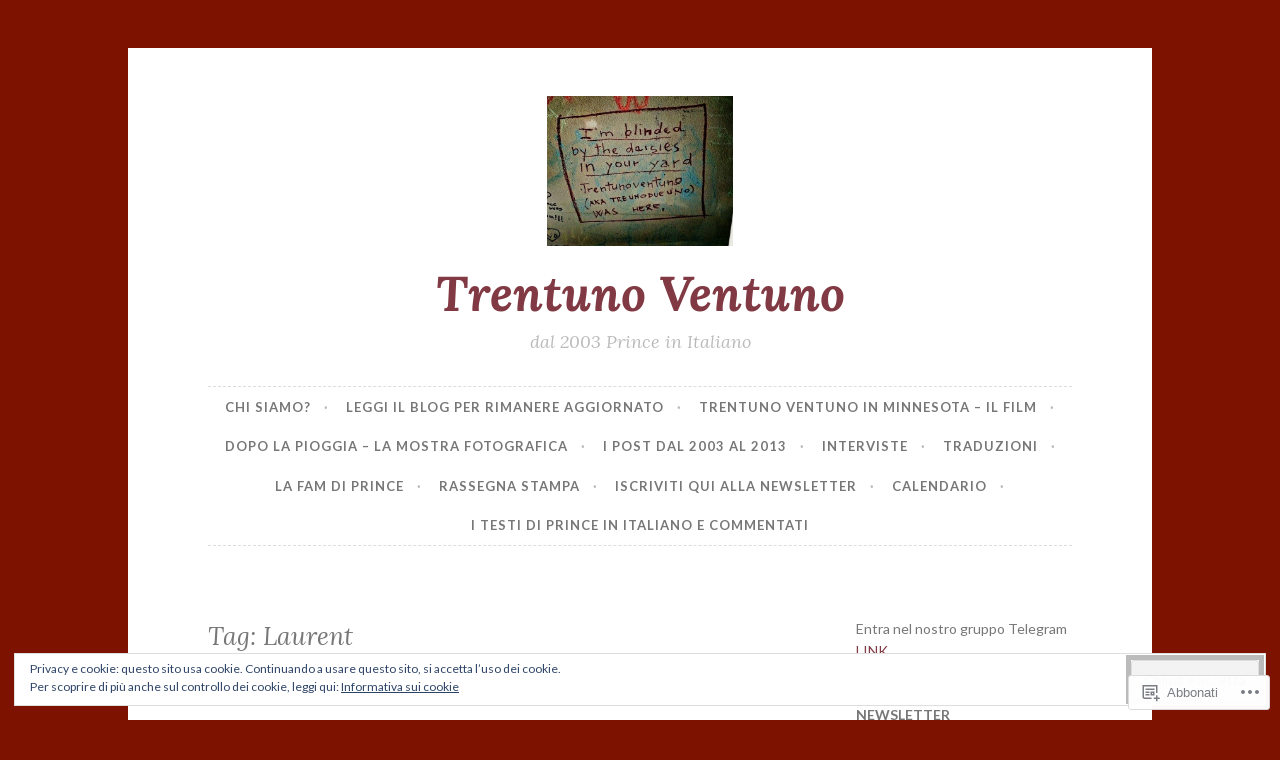

--- FILE ---
content_type: text/html; charset=UTF-8
request_url: https://trentunoventuno.com/tag/laurent/
body_size: 22212
content:
<!DOCTYPE html>
<html lang="it-IT">
<head>
<meta charset="UTF-8">
<meta name="viewport" content="width=device-width, initial-scale=1">
<link rel="profile" href="http://gmpg.org/xfn/11">

<title>Laurent &#8211; Trentuno Ventuno</title>
<meta name='robots' content='max-image-preview:large' />

<!-- Async WordPress.com Remote Login -->
<script id="wpcom_remote_login_js">
var wpcom_remote_login_extra_auth = '';
function wpcom_remote_login_remove_dom_node_id( element_id ) {
	var dom_node = document.getElementById( element_id );
	if ( dom_node ) { dom_node.parentNode.removeChild( dom_node ); }
}
function wpcom_remote_login_remove_dom_node_classes( class_name ) {
	var dom_nodes = document.querySelectorAll( '.' + class_name );
	for ( var i = 0; i < dom_nodes.length; i++ ) {
		dom_nodes[ i ].parentNode.removeChild( dom_nodes[ i ] );
	}
}
function wpcom_remote_login_final_cleanup() {
	wpcom_remote_login_remove_dom_node_classes( "wpcom_remote_login_msg" );
	wpcom_remote_login_remove_dom_node_id( "wpcom_remote_login_key" );
	wpcom_remote_login_remove_dom_node_id( "wpcom_remote_login_validate" );
	wpcom_remote_login_remove_dom_node_id( "wpcom_remote_login_js" );
	wpcom_remote_login_remove_dom_node_id( "wpcom_request_access_iframe" );
	wpcom_remote_login_remove_dom_node_id( "wpcom_request_access_styles" );
}

// Watch for messages back from the remote login
window.addEventListener( "message", function( e ) {
	if ( e.origin === "https://r-login.wordpress.com" ) {
		var data = {};
		try {
			data = JSON.parse( e.data );
		} catch( e ) {
			wpcom_remote_login_final_cleanup();
			return;
		}

		if ( data.msg === 'LOGIN' ) {
			// Clean up the login check iframe
			wpcom_remote_login_remove_dom_node_id( "wpcom_remote_login_key" );

			var id_regex = new RegExp( /^[0-9]+$/ );
			var token_regex = new RegExp( /^.*|.*|.*$/ );
			if (
				token_regex.test( data.token )
				&& id_regex.test( data.wpcomid )
			) {
				// We have everything we need to ask for a login
				var script = document.createElement( "script" );
				script.setAttribute( "id", "wpcom_remote_login_validate" );
				script.src = '/remote-login.php?wpcom_remote_login=validate'
					+ '&wpcomid=' + data.wpcomid
					+ '&token=' + encodeURIComponent( data.token )
					+ '&host=' + window.location.protocol
					+ '//' + window.location.hostname
					+ '&postid=236'
					+ '&is_singular=';
				document.body.appendChild( script );
			}

			return;
		}

		// Safari ITP, not logged in, so redirect
		if ( data.msg === 'LOGIN-REDIRECT' ) {
			window.location = 'https://wordpress.com/log-in?redirect_to=' + window.location.href;
			return;
		}

		// Safari ITP, storage access failed, remove the request
		if ( data.msg === 'LOGIN-REMOVE' ) {
			var css_zap = 'html { -webkit-transition: margin-top 1s; transition: margin-top 1s; } /* 9001 */ html { margin-top: 0 !important; } * html body { margin-top: 0 !important; } @media screen and ( max-width: 782px ) { html { margin-top: 0 !important; } * html body { margin-top: 0 !important; } }';
			var style_zap = document.createElement( 'style' );
			style_zap.type = 'text/css';
			style_zap.appendChild( document.createTextNode( css_zap ) );
			document.body.appendChild( style_zap );

			var e = document.getElementById( 'wpcom_request_access_iframe' );
			e.parentNode.removeChild( e );

			document.cookie = 'wordpress_com_login_access=denied; path=/; max-age=31536000';

			return;
		}

		// Safari ITP
		if ( data.msg === 'REQUEST_ACCESS' ) {
			console.log( 'request access: safari' );

			// Check ITP iframe enable/disable knob
			if ( wpcom_remote_login_extra_auth !== 'safari_itp_iframe' ) {
				return;
			}

			// If we are in a "private window" there is no ITP.
			var private_window = false;
			try {
				var opendb = window.openDatabase( null, null, null, null );
			} catch( e ) {
				private_window = true;
			}

			if ( private_window ) {
				console.log( 'private window' );
				return;
			}

			var iframe = document.createElement( 'iframe' );
			iframe.id = 'wpcom_request_access_iframe';
			iframe.setAttribute( 'scrolling', 'no' );
			iframe.setAttribute( 'sandbox', 'allow-storage-access-by-user-activation allow-scripts allow-same-origin allow-top-navigation-by-user-activation' );
			iframe.src = 'https://r-login.wordpress.com/remote-login.php?wpcom_remote_login=request_access&origin=' + encodeURIComponent( data.origin ) + '&wpcomid=' + encodeURIComponent( data.wpcomid );

			var css = 'html { -webkit-transition: margin-top 1s; transition: margin-top 1s; } /* 9001 */ html { margin-top: 46px !important; } * html body { margin-top: 46px !important; } @media screen and ( max-width: 660px ) { html { margin-top: 71px !important; } * html body { margin-top: 71px !important; } #wpcom_request_access_iframe { display: block; height: 71px !important; } } #wpcom_request_access_iframe { border: 0px; height: 46px; position: fixed; top: 0; left: 0; width: 100%; min-width: 100%; z-index: 99999; background: #23282d; } ';

			var style = document.createElement( 'style' );
			style.type = 'text/css';
			style.id = 'wpcom_request_access_styles';
			style.appendChild( document.createTextNode( css ) );
			document.body.appendChild( style );

			document.body.appendChild( iframe );
		}

		if ( data.msg === 'DONE' ) {
			wpcom_remote_login_final_cleanup();
		}
	}
}, false );

// Inject the remote login iframe after the page has had a chance to load
// more critical resources
window.addEventListener( "DOMContentLoaded", function( e ) {
	var iframe = document.createElement( "iframe" );
	iframe.style.display = "none";
	iframe.setAttribute( "scrolling", "no" );
	iframe.setAttribute( "id", "wpcom_remote_login_key" );
	iframe.src = "https://r-login.wordpress.com/remote-login.php"
		+ "?wpcom_remote_login=key"
		+ "&origin=aHR0cHM6Ly90cmVudHVub3ZlbnR1bm8uY29t"
		+ "&wpcomid=172692873"
		+ "&time=" + Math.floor( Date.now() / 1000 );
	document.body.appendChild( iframe );
}, false );
</script>
<link rel='dns-prefetch' href='//s0.wp.com' />
<link rel='dns-prefetch' href='//fonts-api.wp.com' />
<link rel="alternate" type="application/rss+xml" title="Trentuno Ventuno &raquo; Feed" href="https://trentunoventuno.com/feed/" />
<link rel="alternate" type="application/rss+xml" title="Trentuno Ventuno &raquo; Feed dei commenti" href="https://trentunoventuno.com/comments/feed/" />
<link rel="alternate" type="application/rss+xml" title="Trentuno Ventuno &raquo; Laurent Feed del tag" href="https://trentunoventuno.com/tag/laurent/feed/" />
	<script type="text/javascript">
		/* <![CDATA[ */
		function addLoadEvent(func) {
			var oldonload = window.onload;
			if (typeof window.onload != 'function') {
				window.onload = func;
			} else {
				window.onload = function () {
					oldonload();
					func();
				}
			}
		}
		/* ]]> */
	</script>
	<style id='wp-emoji-styles-inline-css'>

	img.wp-smiley, img.emoji {
		display: inline !important;
		border: none !important;
		box-shadow: none !important;
		height: 1em !important;
		width: 1em !important;
		margin: 0 0.07em !important;
		vertical-align: -0.1em !important;
		background: none !important;
		padding: 0 !important;
	}
/*# sourceURL=wp-emoji-styles-inline-css */
</style>
<link crossorigin='anonymous' rel='stylesheet' id='all-css-2-1' href='/wp-content/plugins/gutenberg-core/v22.4.0/build/styles/block-library/style.min.css?m=1768935615i&cssminify=yes' type='text/css' media='all' />
<style id='wp-block-library-inline-css'>
.has-text-align-justify {
	text-align:justify;
}
.has-text-align-justify{text-align:justify;}

/*# sourceURL=wp-block-library-inline-css */
</style><style id='wp-block-group-inline-css'>
.wp-block-group{box-sizing:border-box}:where(.wp-block-group.wp-block-group-is-layout-constrained){position:relative}
/*# sourceURL=https://s0.wp.com/wp-content/plugins/gutenberg-core/v22.4.0/build/styles/block-library/group/style.min.css */
</style>
<style id='wp-block-quote-inline-css'>
.wp-block-quote{box-sizing:border-box;overflow-wrap:break-word}.wp-block-quote.is-large:where(:not(.is-style-plain)),.wp-block-quote.is-style-large:where(:not(.is-style-plain)){margin-bottom:1em;padding:0 1em}.wp-block-quote.is-large:where(:not(.is-style-plain)) p,.wp-block-quote.is-style-large:where(:not(.is-style-plain)) p{font-size:1.5em;font-style:italic;line-height:1.6}.wp-block-quote.is-large:where(:not(.is-style-plain)) cite,.wp-block-quote.is-large:where(:not(.is-style-plain)) footer,.wp-block-quote.is-style-large:where(:not(.is-style-plain)) cite,.wp-block-quote.is-style-large:where(:not(.is-style-plain)) footer{font-size:1.125em;text-align:right}.wp-block-quote>cite{display:block}
/*# sourceURL=https://s0.wp.com/wp-content/plugins/gutenberg-core/v22.4.0/build/styles/block-library/quote/style.min.css */
</style>
<style id='wp-block-calendar-inline-css'>
.wp-block-calendar{text-align:center}.wp-block-calendar td,.wp-block-calendar th{border:1px solid;padding:.25em}.wp-block-calendar th{font-weight:400}.wp-block-calendar caption{background-color:inherit}.wp-block-calendar table{border-collapse:collapse;width:100%}.wp-block-calendar table.has-background th{background-color:inherit}.wp-block-calendar table.has-text-color th{color:inherit}.wp-block-calendar :where(table:not(.has-text-color)){color:#40464d}.wp-block-calendar :where(table:not(.has-text-color)) td,.wp-block-calendar :where(table:not(.has-text-color)) th{border-color:#ddd}:where(.wp-block-calendar table:not(.has-background) th){background:#ddd}
/*# sourceURL=https://s0.wp.com/wp-content/plugins/gutenberg-core/v22.4.0/build/styles/block-library/calendar/style.min.css */
</style>
<style id='wp-block-list-inline-css'>
ol,ul{box-sizing:border-box}:root :where(.wp-block-list.has-background){padding:1.25em 2.375em}
/*# sourceURL=https://s0.wp.com/wp-content/plugins/gutenberg-core/v22.4.0/build/styles/block-library/list/style.min.css */
</style>
<style id='wp-block-paragraph-inline-css'>
.is-small-text{font-size:.875em}.is-regular-text{font-size:1em}.is-large-text{font-size:2.25em}.is-larger-text{font-size:3em}.has-drop-cap:not(:focus):first-letter{float:left;font-size:8.4em;font-style:normal;font-weight:100;line-height:.68;margin:.05em .1em 0 0;text-transform:uppercase}body.rtl .has-drop-cap:not(:focus):first-letter{float:none;margin-left:.1em}p.has-drop-cap.has-background{overflow:hidden}:root :where(p.has-background){padding:1.25em 2.375em}:where(p.has-text-color:not(.has-link-color)) a{color:inherit}p.has-text-align-left[style*="writing-mode:vertical-lr"],p.has-text-align-right[style*="writing-mode:vertical-rl"]{rotate:180deg}
/*# sourceURL=https://s0.wp.com/wp-content/plugins/gutenberg-core/v22.4.0/build/styles/block-library/paragraph/style.min.css */
</style>
<style id='global-styles-inline-css'>
:root{--wp--preset--aspect-ratio--square: 1;--wp--preset--aspect-ratio--4-3: 4/3;--wp--preset--aspect-ratio--3-4: 3/4;--wp--preset--aspect-ratio--3-2: 3/2;--wp--preset--aspect-ratio--2-3: 2/3;--wp--preset--aspect-ratio--16-9: 16/9;--wp--preset--aspect-ratio--9-16: 9/16;--wp--preset--color--black: #000000;--wp--preset--color--cyan-bluish-gray: #abb8c3;--wp--preset--color--white: #ffffff;--wp--preset--color--pale-pink: #f78da7;--wp--preset--color--vivid-red: #cf2e2e;--wp--preset--color--luminous-vivid-orange: #ff6900;--wp--preset--color--luminous-vivid-amber: #fcb900;--wp--preset--color--light-green-cyan: #7bdcb5;--wp--preset--color--vivid-green-cyan: #00d084;--wp--preset--color--pale-cyan-blue: #8ed1fc;--wp--preset--color--vivid-cyan-blue: #0693e3;--wp--preset--color--vivid-purple: #9b51e0;--wp--preset--gradient--vivid-cyan-blue-to-vivid-purple: linear-gradient(135deg,rgb(6,147,227) 0%,rgb(155,81,224) 100%);--wp--preset--gradient--light-green-cyan-to-vivid-green-cyan: linear-gradient(135deg,rgb(122,220,180) 0%,rgb(0,208,130) 100%);--wp--preset--gradient--luminous-vivid-amber-to-luminous-vivid-orange: linear-gradient(135deg,rgb(252,185,0) 0%,rgb(255,105,0) 100%);--wp--preset--gradient--luminous-vivid-orange-to-vivid-red: linear-gradient(135deg,rgb(255,105,0) 0%,rgb(207,46,46) 100%);--wp--preset--gradient--very-light-gray-to-cyan-bluish-gray: linear-gradient(135deg,rgb(238,238,238) 0%,rgb(169,184,195) 100%);--wp--preset--gradient--cool-to-warm-spectrum: linear-gradient(135deg,rgb(74,234,220) 0%,rgb(151,120,209) 20%,rgb(207,42,186) 40%,rgb(238,44,130) 60%,rgb(251,105,98) 80%,rgb(254,248,76) 100%);--wp--preset--gradient--blush-light-purple: linear-gradient(135deg,rgb(255,206,236) 0%,rgb(152,150,240) 100%);--wp--preset--gradient--blush-bordeaux: linear-gradient(135deg,rgb(254,205,165) 0%,rgb(254,45,45) 50%,rgb(107,0,62) 100%);--wp--preset--gradient--luminous-dusk: linear-gradient(135deg,rgb(255,203,112) 0%,rgb(199,81,192) 50%,rgb(65,88,208) 100%);--wp--preset--gradient--pale-ocean: linear-gradient(135deg,rgb(255,245,203) 0%,rgb(182,227,212) 50%,rgb(51,167,181) 100%);--wp--preset--gradient--electric-grass: linear-gradient(135deg,rgb(202,248,128) 0%,rgb(113,206,126) 100%);--wp--preset--gradient--midnight: linear-gradient(135deg,rgb(2,3,129) 0%,rgb(40,116,252) 100%);--wp--preset--font-size--small: 13px;--wp--preset--font-size--medium: 20px;--wp--preset--font-size--large: 36px;--wp--preset--font-size--x-large: 42px;--wp--preset--font-family--albert-sans: 'Albert Sans', sans-serif;--wp--preset--font-family--alegreya: Alegreya, serif;--wp--preset--font-family--arvo: Arvo, serif;--wp--preset--font-family--bodoni-moda: 'Bodoni Moda', serif;--wp--preset--font-family--bricolage-grotesque: 'Bricolage Grotesque', sans-serif;--wp--preset--font-family--cabin: Cabin, sans-serif;--wp--preset--font-family--chivo: Chivo, sans-serif;--wp--preset--font-family--commissioner: Commissioner, sans-serif;--wp--preset--font-family--cormorant: Cormorant, serif;--wp--preset--font-family--courier-prime: 'Courier Prime', monospace;--wp--preset--font-family--crimson-pro: 'Crimson Pro', serif;--wp--preset--font-family--dm-mono: 'DM Mono', monospace;--wp--preset--font-family--dm-sans: 'DM Sans', sans-serif;--wp--preset--font-family--dm-serif-display: 'DM Serif Display', serif;--wp--preset--font-family--domine: Domine, serif;--wp--preset--font-family--eb-garamond: 'EB Garamond', serif;--wp--preset--font-family--epilogue: Epilogue, sans-serif;--wp--preset--font-family--fahkwang: Fahkwang, sans-serif;--wp--preset--font-family--figtree: Figtree, sans-serif;--wp--preset--font-family--fira-sans: 'Fira Sans', sans-serif;--wp--preset--font-family--fjalla-one: 'Fjalla One', sans-serif;--wp--preset--font-family--fraunces: Fraunces, serif;--wp--preset--font-family--gabarito: Gabarito, system-ui;--wp--preset--font-family--ibm-plex-mono: 'IBM Plex Mono', monospace;--wp--preset--font-family--ibm-plex-sans: 'IBM Plex Sans', sans-serif;--wp--preset--font-family--ibarra-real-nova: 'Ibarra Real Nova', serif;--wp--preset--font-family--instrument-serif: 'Instrument Serif', serif;--wp--preset--font-family--inter: Inter, sans-serif;--wp--preset--font-family--josefin-sans: 'Josefin Sans', sans-serif;--wp--preset--font-family--jost: Jost, sans-serif;--wp--preset--font-family--libre-baskerville: 'Libre Baskerville', serif;--wp--preset--font-family--libre-franklin: 'Libre Franklin', sans-serif;--wp--preset--font-family--literata: Literata, serif;--wp--preset--font-family--lora: Lora, serif;--wp--preset--font-family--merriweather: Merriweather, serif;--wp--preset--font-family--montserrat: Montserrat, sans-serif;--wp--preset--font-family--newsreader: Newsreader, serif;--wp--preset--font-family--noto-sans-mono: 'Noto Sans Mono', sans-serif;--wp--preset--font-family--nunito: Nunito, sans-serif;--wp--preset--font-family--open-sans: 'Open Sans', sans-serif;--wp--preset--font-family--overpass: Overpass, sans-serif;--wp--preset--font-family--pt-serif: 'PT Serif', serif;--wp--preset--font-family--petrona: Petrona, serif;--wp--preset--font-family--piazzolla: Piazzolla, serif;--wp--preset--font-family--playfair-display: 'Playfair Display', serif;--wp--preset--font-family--plus-jakarta-sans: 'Plus Jakarta Sans', sans-serif;--wp--preset--font-family--poppins: Poppins, sans-serif;--wp--preset--font-family--raleway: Raleway, sans-serif;--wp--preset--font-family--roboto: Roboto, sans-serif;--wp--preset--font-family--roboto-slab: 'Roboto Slab', serif;--wp--preset--font-family--rubik: Rubik, sans-serif;--wp--preset--font-family--rufina: Rufina, serif;--wp--preset--font-family--sora: Sora, sans-serif;--wp--preset--font-family--source-sans-3: 'Source Sans 3', sans-serif;--wp--preset--font-family--source-serif-4: 'Source Serif 4', serif;--wp--preset--font-family--space-mono: 'Space Mono', monospace;--wp--preset--font-family--syne: Syne, sans-serif;--wp--preset--font-family--texturina: Texturina, serif;--wp--preset--font-family--urbanist: Urbanist, sans-serif;--wp--preset--font-family--work-sans: 'Work Sans', sans-serif;--wp--preset--spacing--20: 0.44rem;--wp--preset--spacing--30: 0.67rem;--wp--preset--spacing--40: 1rem;--wp--preset--spacing--50: 1.5rem;--wp--preset--spacing--60: 2.25rem;--wp--preset--spacing--70: 3.38rem;--wp--preset--spacing--80: 5.06rem;--wp--preset--shadow--natural: 6px 6px 9px rgba(0, 0, 0, 0.2);--wp--preset--shadow--deep: 12px 12px 50px rgba(0, 0, 0, 0.4);--wp--preset--shadow--sharp: 6px 6px 0px rgba(0, 0, 0, 0.2);--wp--preset--shadow--outlined: 6px 6px 0px -3px rgb(255, 255, 255), 6px 6px rgb(0, 0, 0);--wp--preset--shadow--crisp: 6px 6px 0px rgb(0, 0, 0);}:where(body) { margin: 0; }:where(.is-layout-flex){gap: 0.5em;}:where(.is-layout-grid){gap: 0.5em;}body .is-layout-flex{display: flex;}.is-layout-flex{flex-wrap: wrap;align-items: center;}.is-layout-flex > :is(*, div){margin: 0;}body .is-layout-grid{display: grid;}.is-layout-grid > :is(*, div){margin: 0;}body{padding-top: 0px;padding-right: 0px;padding-bottom: 0px;padding-left: 0px;}:root :where(.wp-element-button, .wp-block-button__link){background-color: #32373c;border-width: 0;color: #fff;font-family: inherit;font-size: inherit;font-style: inherit;font-weight: inherit;letter-spacing: inherit;line-height: inherit;padding-top: calc(0.667em + 2px);padding-right: calc(1.333em + 2px);padding-bottom: calc(0.667em + 2px);padding-left: calc(1.333em + 2px);text-decoration: none;text-transform: inherit;}.has-black-color{color: var(--wp--preset--color--black) !important;}.has-cyan-bluish-gray-color{color: var(--wp--preset--color--cyan-bluish-gray) !important;}.has-white-color{color: var(--wp--preset--color--white) !important;}.has-pale-pink-color{color: var(--wp--preset--color--pale-pink) !important;}.has-vivid-red-color{color: var(--wp--preset--color--vivid-red) !important;}.has-luminous-vivid-orange-color{color: var(--wp--preset--color--luminous-vivid-orange) !important;}.has-luminous-vivid-amber-color{color: var(--wp--preset--color--luminous-vivid-amber) !important;}.has-light-green-cyan-color{color: var(--wp--preset--color--light-green-cyan) !important;}.has-vivid-green-cyan-color{color: var(--wp--preset--color--vivid-green-cyan) !important;}.has-pale-cyan-blue-color{color: var(--wp--preset--color--pale-cyan-blue) !important;}.has-vivid-cyan-blue-color{color: var(--wp--preset--color--vivid-cyan-blue) !important;}.has-vivid-purple-color{color: var(--wp--preset--color--vivid-purple) !important;}.has-black-background-color{background-color: var(--wp--preset--color--black) !important;}.has-cyan-bluish-gray-background-color{background-color: var(--wp--preset--color--cyan-bluish-gray) !important;}.has-white-background-color{background-color: var(--wp--preset--color--white) !important;}.has-pale-pink-background-color{background-color: var(--wp--preset--color--pale-pink) !important;}.has-vivid-red-background-color{background-color: var(--wp--preset--color--vivid-red) !important;}.has-luminous-vivid-orange-background-color{background-color: var(--wp--preset--color--luminous-vivid-orange) !important;}.has-luminous-vivid-amber-background-color{background-color: var(--wp--preset--color--luminous-vivid-amber) !important;}.has-light-green-cyan-background-color{background-color: var(--wp--preset--color--light-green-cyan) !important;}.has-vivid-green-cyan-background-color{background-color: var(--wp--preset--color--vivid-green-cyan) !important;}.has-pale-cyan-blue-background-color{background-color: var(--wp--preset--color--pale-cyan-blue) !important;}.has-vivid-cyan-blue-background-color{background-color: var(--wp--preset--color--vivid-cyan-blue) !important;}.has-vivid-purple-background-color{background-color: var(--wp--preset--color--vivid-purple) !important;}.has-black-border-color{border-color: var(--wp--preset--color--black) !important;}.has-cyan-bluish-gray-border-color{border-color: var(--wp--preset--color--cyan-bluish-gray) !important;}.has-white-border-color{border-color: var(--wp--preset--color--white) !important;}.has-pale-pink-border-color{border-color: var(--wp--preset--color--pale-pink) !important;}.has-vivid-red-border-color{border-color: var(--wp--preset--color--vivid-red) !important;}.has-luminous-vivid-orange-border-color{border-color: var(--wp--preset--color--luminous-vivid-orange) !important;}.has-luminous-vivid-amber-border-color{border-color: var(--wp--preset--color--luminous-vivid-amber) !important;}.has-light-green-cyan-border-color{border-color: var(--wp--preset--color--light-green-cyan) !important;}.has-vivid-green-cyan-border-color{border-color: var(--wp--preset--color--vivid-green-cyan) !important;}.has-pale-cyan-blue-border-color{border-color: var(--wp--preset--color--pale-cyan-blue) !important;}.has-vivid-cyan-blue-border-color{border-color: var(--wp--preset--color--vivid-cyan-blue) !important;}.has-vivid-purple-border-color{border-color: var(--wp--preset--color--vivid-purple) !important;}.has-vivid-cyan-blue-to-vivid-purple-gradient-background{background: var(--wp--preset--gradient--vivid-cyan-blue-to-vivid-purple) !important;}.has-light-green-cyan-to-vivid-green-cyan-gradient-background{background: var(--wp--preset--gradient--light-green-cyan-to-vivid-green-cyan) !important;}.has-luminous-vivid-amber-to-luminous-vivid-orange-gradient-background{background: var(--wp--preset--gradient--luminous-vivid-amber-to-luminous-vivid-orange) !important;}.has-luminous-vivid-orange-to-vivid-red-gradient-background{background: var(--wp--preset--gradient--luminous-vivid-orange-to-vivid-red) !important;}.has-very-light-gray-to-cyan-bluish-gray-gradient-background{background: var(--wp--preset--gradient--very-light-gray-to-cyan-bluish-gray) !important;}.has-cool-to-warm-spectrum-gradient-background{background: var(--wp--preset--gradient--cool-to-warm-spectrum) !important;}.has-blush-light-purple-gradient-background{background: var(--wp--preset--gradient--blush-light-purple) !important;}.has-blush-bordeaux-gradient-background{background: var(--wp--preset--gradient--blush-bordeaux) !important;}.has-luminous-dusk-gradient-background{background: var(--wp--preset--gradient--luminous-dusk) !important;}.has-pale-ocean-gradient-background{background: var(--wp--preset--gradient--pale-ocean) !important;}.has-electric-grass-gradient-background{background: var(--wp--preset--gradient--electric-grass) !important;}.has-midnight-gradient-background{background: var(--wp--preset--gradient--midnight) !important;}.has-small-font-size{font-size: var(--wp--preset--font-size--small) !important;}.has-medium-font-size{font-size: var(--wp--preset--font-size--medium) !important;}.has-large-font-size{font-size: var(--wp--preset--font-size--large) !important;}.has-x-large-font-size{font-size: var(--wp--preset--font-size--x-large) !important;}.has-albert-sans-font-family{font-family: var(--wp--preset--font-family--albert-sans) !important;}.has-alegreya-font-family{font-family: var(--wp--preset--font-family--alegreya) !important;}.has-arvo-font-family{font-family: var(--wp--preset--font-family--arvo) !important;}.has-bodoni-moda-font-family{font-family: var(--wp--preset--font-family--bodoni-moda) !important;}.has-bricolage-grotesque-font-family{font-family: var(--wp--preset--font-family--bricolage-grotesque) !important;}.has-cabin-font-family{font-family: var(--wp--preset--font-family--cabin) !important;}.has-chivo-font-family{font-family: var(--wp--preset--font-family--chivo) !important;}.has-commissioner-font-family{font-family: var(--wp--preset--font-family--commissioner) !important;}.has-cormorant-font-family{font-family: var(--wp--preset--font-family--cormorant) !important;}.has-courier-prime-font-family{font-family: var(--wp--preset--font-family--courier-prime) !important;}.has-crimson-pro-font-family{font-family: var(--wp--preset--font-family--crimson-pro) !important;}.has-dm-mono-font-family{font-family: var(--wp--preset--font-family--dm-mono) !important;}.has-dm-sans-font-family{font-family: var(--wp--preset--font-family--dm-sans) !important;}.has-dm-serif-display-font-family{font-family: var(--wp--preset--font-family--dm-serif-display) !important;}.has-domine-font-family{font-family: var(--wp--preset--font-family--domine) !important;}.has-eb-garamond-font-family{font-family: var(--wp--preset--font-family--eb-garamond) !important;}.has-epilogue-font-family{font-family: var(--wp--preset--font-family--epilogue) !important;}.has-fahkwang-font-family{font-family: var(--wp--preset--font-family--fahkwang) !important;}.has-figtree-font-family{font-family: var(--wp--preset--font-family--figtree) !important;}.has-fira-sans-font-family{font-family: var(--wp--preset--font-family--fira-sans) !important;}.has-fjalla-one-font-family{font-family: var(--wp--preset--font-family--fjalla-one) !important;}.has-fraunces-font-family{font-family: var(--wp--preset--font-family--fraunces) !important;}.has-gabarito-font-family{font-family: var(--wp--preset--font-family--gabarito) !important;}.has-ibm-plex-mono-font-family{font-family: var(--wp--preset--font-family--ibm-plex-mono) !important;}.has-ibm-plex-sans-font-family{font-family: var(--wp--preset--font-family--ibm-plex-sans) !important;}.has-ibarra-real-nova-font-family{font-family: var(--wp--preset--font-family--ibarra-real-nova) !important;}.has-instrument-serif-font-family{font-family: var(--wp--preset--font-family--instrument-serif) !important;}.has-inter-font-family{font-family: var(--wp--preset--font-family--inter) !important;}.has-josefin-sans-font-family{font-family: var(--wp--preset--font-family--josefin-sans) !important;}.has-jost-font-family{font-family: var(--wp--preset--font-family--jost) !important;}.has-libre-baskerville-font-family{font-family: var(--wp--preset--font-family--libre-baskerville) !important;}.has-libre-franklin-font-family{font-family: var(--wp--preset--font-family--libre-franklin) !important;}.has-literata-font-family{font-family: var(--wp--preset--font-family--literata) !important;}.has-lora-font-family{font-family: var(--wp--preset--font-family--lora) !important;}.has-merriweather-font-family{font-family: var(--wp--preset--font-family--merriweather) !important;}.has-montserrat-font-family{font-family: var(--wp--preset--font-family--montserrat) !important;}.has-newsreader-font-family{font-family: var(--wp--preset--font-family--newsreader) !important;}.has-noto-sans-mono-font-family{font-family: var(--wp--preset--font-family--noto-sans-mono) !important;}.has-nunito-font-family{font-family: var(--wp--preset--font-family--nunito) !important;}.has-open-sans-font-family{font-family: var(--wp--preset--font-family--open-sans) !important;}.has-overpass-font-family{font-family: var(--wp--preset--font-family--overpass) !important;}.has-pt-serif-font-family{font-family: var(--wp--preset--font-family--pt-serif) !important;}.has-petrona-font-family{font-family: var(--wp--preset--font-family--petrona) !important;}.has-piazzolla-font-family{font-family: var(--wp--preset--font-family--piazzolla) !important;}.has-playfair-display-font-family{font-family: var(--wp--preset--font-family--playfair-display) !important;}.has-plus-jakarta-sans-font-family{font-family: var(--wp--preset--font-family--plus-jakarta-sans) !important;}.has-poppins-font-family{font-family: var(--wp--preset--font-family--poppins) !important;}.has-raleway-font-family{font-family: var(--wp--preset--font-family--raleway) !important;}.has-roboto-font-family{font-family: var(--wp--preset--font-family--roboto) !important;}.has-roboto-slab-font-family{font-family: var(--wp--preset--font-family--roboto-slab) !important;}.has-rubik-font-family{font-family: var(--wp--preset--font-family--rubik) !important;}.has-rufina-font-family{font-family: var(--wp--preset--font-family--rufina) !important;}.has-sora-font-family{font-family: var(--wp--preset--font-family--sora) !important;}.has-source-sans-3-font-family{font-family: var(--wp--preset--font-family--source-sans-3) !important;}.has-source-serif-4-font-family{font-family: var(--wp--preset--font-family--source-serif-4) !important;}.has-space-mono-font-family{font-family: var(--wp--preset--font-family--space-mono) !important;}.has-syne-font-family{font-family: var(--wp--preset--font-family--syne) !important;}.has-texturina-font-family{font-family: var(--wp--preset--font-family--texturina) !important;}.has-urbanist-font-family{font-family: var(--wp--preset--font-family--urbanist) !important;}.has-work-sans-font-family{font-family: var(--wp--preset--font-family--work-sans) !important;}
/*# sourceURL=global-styles-inline-css */
</style>

<style id='classic-theme-styles-inline-css'>
.wp-block-button__link{background-color:#32373c;border-radius:9999px;box-shadow:none;color:#fff;font-size:1.125em;padding:calc(.667em + 2px) calc(1.333em + 2px);text-decoration:none}.wp-block-file__button{background:#32373c;color:#fff}.wp-block-accordion-heading{margin:0}.wp-block-accordion-heading__toggle{background-color:inherit!important;color:inherit!important}.wp-block-accordion-heading__toggle:not(:focus-visible){outline:none}.wp-block-accordion-heading__toggle:focus,.wp-block-accordion-heading__toggle:hover{background-color:inherit!important;border:none;box-shadow:none;color:inherit;padding:var(--wp--preset--spacing--20,1em) 0;text-decoration:none}.wp-block-accordion-heading__toggle:focus-visible{outline:auto;outline-offset:0}
/*# sourceURL=/wp-content/plugins/gutenberg-core/v22.4.0/build/styles/block-library/classic.min.css */
</style>
<link crossorigin='anonymous' rel='stylesheet' id='all-css-4-1' href='/_static/??-eJx9j10KwjAQhC/kZklbqj6IZzHpUqP5o7uxensjYhWEvizLMN8Mg3MGm6JQFMy+jC4y2mR8slfGRumd0sAuZE8w0U11ODiWxQEsD0/KMm/wJygU+GZNVPWQT/JyBBrciTyFalvDZjeMJBXnzw9C93Uk1xowJk/EDPUGVwLIuXbxH/eWMReDpoikCA0uW47hoLed7vdt2/SXJxkParE=&cssminify=yes' type='text/css' media='all' />
<link rel='stylesheet' id='button-2-fonts-css' href='https://fonts-api.wp.com/css?family=Lato%3A400%2C300%2C300italic%2C400italic%2C700%2C700italic%7CLora%3A400italic%2C700italic&#038;subset=latin%2Clatin-ext' media='all' />
<link crossorigin='anonymous' rel='stylesheet' id='all-css-6-1' href='/_static/??/wp-content/themes/pub/button-2/blocks.css,/wp-content/themes/pub/button-2/inc/style-wpcom.css?m=1578068546j&cssminify=yes' type='text/css' media='all' />
<style id='jetpack_facebook_likebox-inline-css'>
.widget_facebook_likebox {
	overflow: hidden;
}

/*# sourceURL=/wp-content/mu-plugins/jetpack-plugin/moon/modules/widgets/facebook-likebox/style.css */
</style>
<link crossorigin='anonymous' rel='stylesheet' id='all-css-8-1' href='/_static/??-eJzTLy/QTc7PK0nNK9HPLdUtyClNz8wr1i9KTcrJTwcy0/WTi5G5ekCujj52Temp+bo5+cmJJZn5eSgc3bScxMwikFb7XFtDE1NLExMLc0OTLACohS2q&cssminify=yes' type='text/css' media='all' />
<link crossorigin='anonymous' rel='stylesheet' id='print-css-9-1' href='/wp-content/mu-plugins/global-print/global-print.css?m=1465851035i&cssminify=yes' type='text/css' media='print' />
<style id='jetpack-global-styles-frontend-style-inline-css'>
:root { --font-headings: unset; --font-base: unset; --font-headings-default: -apple-system,BlinkMacSystemFont,"Segoe UI",Roboto,Oxygen-Sans,Ubuntu,Cantarell,"Helvetica Neue",sans-serif; --font-base-default: -apple-system,BlinkMacSystemFont,"Segoe UI",Roboto,Oxygen-Sans,Ubuntu,Cantarell,"Helvetica Neue",sans-serif;}
/*# sourceURL=jetpack-global-styles-frontend-style-inline-css */
</style>
<link crossorigin='anonymous' rel='stylesheet' id='all-css-12-1' href='/_static/??/wp-content/themes/h4/global.css,/wp-content/mu-plugins/widgets/css/widget-grid-and-list.css?m=1459448823j&cssminify=yes' type='text/css' media='all' />
<script type="text/javascript" id="wpcom-actionbar-placeholder-js-extra">
/* <![CDATA[ */
var actionbardata = {"siteID":"172692873","postID":"0","siteURL":"https://trentunoventuno.com","xhrURL":"https://trentunoventuno.com/wp-admin/admin-ajax.php","nonce":"ff911a081a","isLoggedIn":"","statusMessage":"","subsEmailDefault":"instantly","proxyScriptUrl":"https://s0.wp.com/wp-content/js/wpcom-proxy-request.js?m=1513050504i&amp;ver=20211021","i18n":{"followedText":"I nuovi articoli del sito saranno visibili sul tuo \u003Ca href=\"https://wordpress.com/reader\"\u003EReader\u003C/a\u003E","foldBar":"Riduci la barra","unfoldBar":"Espandi la barra","shortLinkCopied":"Shortlink copiato negli appunti."}};
//# sourceURL=wpcom-actionbar-placeholder-js-extra
/* ]]> */
</script>
<script type="text/javascript" id="jetpack-mu-wpcom-settings-js-before">
/* <![CDATA[ */
var JETPACK_MU_WPCOM_SETTINGS = {"assetsUrl":"https://s0.wp.com/wp-content/mu-plugins/jetpack-mu-wpcom-plugin/moon/jetpack_vendor/automattic/jetpack-mu-wpcom/src/build/"};
//# sourceURL=jetpack-mu-wpcom-settings-js-before
/* ]]> */
</script>
<script crossorigin='anonymous' type='text/javascript'  src='/_static/??-eJzTLy/QTc7PK0nNK9HPKtYvyinRLSjKr6jUyyrW0QfKZeYl55SmpBaDJLMKS1OLKqGUXm5mHkFFurmZ6UWJJalQxfa5tobmRgamxgZmFpZZACbyLJI='></script>
<script type="text/javascript" id="rlt-proxy-js-after">
/* <![CDATA[ */
	rltInitialize( {"token":null,"iframeOrigins":["https:\/\/widgets.wp.com"]} );
//# sourceURL=rlt-proxy-js-after
/* ]]> */
</script>
<link rel="EditURI" type="application/rsd+xml" title="RSD" href="https://trentunoventuno.wordpress.com/xmlrpc.php?rsd" />
<meta name="generator" content="WordPress.com" />

<!-- Jetpack Open Graph Tags -->
<meta property="og:type" content="website" />
<meta property="og:title" content="Laurent &#8211; Trentuno Ventuno" />
<meta property="og:url" content="https://trentunoventuno.com/tag/laurent/" />
<meta property="og:site_name" content="Trentuno Ventuno" />
<meta property="og:image" content="https://trentunoventuno.com/wp-content/uploads/2021/09/image.jpg?w=200" />
<meta property="og:image:width" content="200" />
<meta property="og:image:height" content="200" />
<meta property="og:image:alt" content="" />
<meta property="og:locale" content="it_IT" />

<!-- End Jetpack Open Graph Tags -->
<link rel="search" type="application/opensearchdescription+xml" href="https://trentunoventuno.com/osd.xml" title="Trentuno Ventuno" />
<link rel="search" type="application/opensearchdescription+xml" href="https://s1.wp.com/opensearch.xml" title="WordPress.com" />
<meta name="theme-color" content="#7d1200" />
<meta name="description" content="Post su Laurent scritto da Simone T." />
<style type="text/css" id="custom-background-css">
body.custom-background { background-color: #7d1200; }
</style>
	<style type="text/css" id="custom-colors-css">#infinite-handle span button:active,
			#infinite-handle span button:focus,
			#infinite-handle span button:hover,
			#infinite-handle span:hover button,
			.flex-control-paging li a.flex-active,
			.flex-control-paging li a:hover,
			.jetpack-social-navigation ul a:hover,
			.tags-links a:hover,
			.widget_tag_cloud a:hover,
            .button:active,
            .button:focus,
			button:active,
			button:focus,
			button:hover,
			input[type="button"]:active,
			input[type="button"]:focus,
			input[type="button"]:hover,
			input[type="reset"]:active,
			input[type="reset"]:focus,
			input[type="reset"]:hover,
			input[type="submit"]:active,
			input[type="submit"]:focus,
			input[type="submit"]:hover,
			.page-links span.active-link,
			.page-links a:hover span.active-link { color: #FFFFFF;}
body { background-color: #7d1200;}
#infinite-handle span button:active,
			#infinite-handle span button:focus,
			#infinite-handle span button:hover,
			#infinite-handle span:hover button,
			.flex-control-paging li a.flex-active,
			.flex-control-paging li a:hover,
			.jetpack-social-navigation ul a:hover,
			.tags-links a:hover,
			.widget_tag_cloud a:hover,
            .button:active,
            .button:focus,
            .button:hover,
			button:active,
			button:focus,
			button:hover,
			input[type="button"]:active,
			input[type="button"]:focus,
			input[type="button"]:hover,
			input[type="reset"]:active,
			input[type="reset"]:focus,
			input[type="reset"]:hover,
			input[type="submit"]:active,
			input[type="submit"]:focus,
			input[type="submit"]:hover,
			.page-links span.active-link,
			.page-links a:hover span.active-link { background-color: #813943;}
.bypostauthor > .comment-body:first-of-type .comment-author .avatar,
			input[type="email"]:focus,
			input[type="password"]:focus,
			input[type="search"]:focus,
			input[type="text"]:focus,
			input[type="url"]:focus,
			textarea:focus { border-color: #813943;}
.tags-links a:hover:after,
			.widget_tag_cloud a:hover:after { border-left-color: #813943;}
.tags-links a:hover:before,
			.widget_tag_cloud a:hover:before { border-top-color: #813943;}
.tags-links a:hover:before,
			.widget_tag_cloud a:hover:before,
			abbr,
			acronym { border-bottom-color: #813943;}
#infinite-handle span button:active,
			#infinite-handle span button:focus,
			#infinite-handle span button:hover,
			#infinite-handle span:hover button,
			button:active,
			button:focus,
			button:hover,
			input[type="button"]:active,
			input[type="button"]:focus,
			input[type="button"]:hover,
			input[type="reset"]:active,
			input[type="reset"]:focus,
			input[type="reset"]:hover,
			input[type="submit"]:active,
			input[type="submit"]:focus,
			input[type="submit"]:hover { outline-color: #813943;}
#infinite-footer .container a:hover,
			.comment-meta .comment-metadata a:hover,
			.entry-footer a:hover,
			.entry-meta a:hover,
			.required,
			.site-footer a:hover,
			.site-title a,
			.site-title a:visited,
			a,
			a.more-link,
			a.more-link:hover,
			a:visited { color: #813943;}
.main-navigation .current-menu-item > a,
			.main-navigation .current_page_ancestor > a,
			.main-navigation .current_page_item > a,
			.main-navigation a:hover,
			.main-navigation a:visited:hover { color: #813943;}
</style>
<link rel="icon" href="https://trentunoventuno.com/wp-content/uploads/2021/09/image.jpg?w=32" sizes="32x32" />
<link rel="icon" href="https://trentunoventuno.com/wp-content/uploads/2021/09/image.jpg?w=192" sizes="192x192" />
<link rel="apple-touch-icon" href="https://trentunoventuno.com/wp-content/uploads/2021/09/image.jpg?w=180" />
<meta name="msapplication-TileImage" content="https://trentunoventuno.com/wp-content/uploads/2021/09/image.jpg?w=270" />
<link crossorigin='anonymous' rel='stylesheet' id='all-css-0-3' href='/_static/??-eJxtjMEKwjAQBX/I9FGLFg/ip0iaLmXbZBPcDaF/bwUvgsdhhkErLmQxEkOqrsS6sCgazwuZguph88bkom8wSiV6I4XaHqkLqif8H6xkxYfty0g5C54sAVPlOEPrpOHFxTgf8Q91ieVzfqR7P16G23gd+vP6Bi76Ptc=&cssminify=yes' type='text/css' media='all' />
</head>

<body class="archive tag tag-laurent tag-392857 custom-background wp-custom-logo wp-embed-responsive wp-theme-pubbutton-2 customizer-styles-applied user-background jetpack-reblog-enabled custom-colors">
<div id="page" class="hfeed site">
	<a class="skip-link screen-reader-text" href="#content">Vai al contenuto</a>

	<header id="masthead" class="site-header" role="banner">
		<div class="site-branding">
			<a href="https://trentunoventuno.com/" class="custom-logo-link" rel="home"><img width="590" height="476" src="https://trentunoventuno.com/wp-content/uploads/2021/09/cropped-241178929_166354842304485_4479692912465528165_n.jpg" class="custom-logo" alt="Trentuno Ventuno" decoding="async" srcset="https://trentunoventuno.com/wp-content/uploads/2021/09/cropped-241178929_166354842304485_4479692912465528165_n.jpg 590w, https://trentunoventuno.com/wp-content/uploads/2021/09/cropped-241178929_166354842304485_4479692912465528165_n.jpg?w=150&amp;h=121 150w, https://trentunoventuno.com/wp-content/uploads/2021/09/cropped-241178929_166354842304485_4479692912465528165_n.jpg?w=300&amp;h=242 300w" sizes="(max-width: 590px) 100vw, 590px" data-attachment-id="1927" data-permalink="https://trentunoventuno.com/cropped-241178929_166354842304485_4479692912465528165_n-jpg/" data-orig-file="https://trentunoventuno.com/wp-content/uploads/2021/09/cropped-241178929_166354842304485_4479692912465528165_n.jpg" data-orig-size="590,476" data-comments-opened="1" data-image-meta="{&quot;aperture&quot;:&quot;0&quot;,&quot;credit&quot;:&quot;&quot;,&quot;camera&quot;:&quot;&quot;,&quot;caption&quot;:&quot;&quot;,&quot;created_timestamp&quot;:&quot;0&quot;,&quot;copyright&quot;:&quot;&quot;,&quot;focal_length&quot;:&quot;0&quot;,&quot;iso&quot;:&quot;0&quot;,&quot;shutter_speed&quot;:&quot;0&quot;,&quot;title&quot;:&quot;&quot;,&quot;orientation&quot;:&quot;0&quot;}" data-image-title="cropped-241178929_166354842304485_4479692912465528165_n.jpg" data-image-description="&lt;p&gt;https://trentunoventuno.files.wordpress.com/2021/09/cropped-241178929_166354842304485_4479692912465528165_n.jpg&lt;/p&gt;
" data-image-caption="" data-medium-file="https://trentunoventuno.com/wp-content/uploads/2021/09/cropped-241178929_166354842304485_4479692912465528165_n.jpg?w=300" data-large-file="https://trentunoventuno.com/wp-content/uploads/2021/09/cropped-241178929_166354842304485_4479692912465528165_n.jpg?w=590" /></a>							<p class="site-title"><a href="https://trentunoventuno.com/" rel="home">Trentuno Ventuno</a></p>
							<p class="site-description">dal 2003 Prince in Italiano</p>
					</div><!-- .site-branding -->
	</header><!-- #masthead -->

	<nav id="site-navigation" class="main-navigation" role="navigation">
		<button class="menu-toggle" aria-controls="primary-menu" aria-expanded="false">
			<svg xmlns="http://www.w3.org/2000/svg" viewBox="0 0 16 16"><rect x="0" fill="none" width="16" height="16"/><g><path id="menu-icon" d="M0 14h16v-2H0v2zM0 2v2h16V2H0zm0 7h16V7H0v2z"/></g></svg>
			Menu		</button>
		<div class="menu-main-container"><ul id="primary-menu" class="menu"><li id="menu-item-2568" class="menu-item menu-item-type-post_type menu-item-object-page menu-item-2568"><a href="https://trentunoventuno.com/chi-siamo/">Chi siamo?</a></li>
<li id="menu-item-104" class="menu-item menu-item-type-post_type menu-item-object-page menu-item-home menu-item-104"><a href="https://trentunoventuno.com/blog/">leggi il blog per rimanere aggiornato</a></li>
<li id="menu-item-481" class="menu-item menu-item-type-post_type menu-item-object-page menu-item-481"><a href="https://trentunoventuno.com/trentuno-ventuno-il-film/">Trentuno Ventuno in Minnesota &#8211; Il Film</a></li>
<li id="menu-item-468" class="menu-item menu-item-type-post_type menu-item-object-page menu-item-468"><a href="https://trentunoventuno.com/home/">Dopo la pioggia &#8211; la mostra fotografica</a></li>
<li id="menu-item-471" class="menu-item menu-item-type-taxonomy menu-item-object-category menu-item-471"><a href="https://trentunoventuno.com/category/tbt/">I post dal 2003 al 2013</a></li>
<li id="menu-item-474" class="menu-item menu-item-type-taxonomy menu-item-object-category menu-item-474"><a href="https://trentunoventuno.com/category/intervista/">Interviste</a></li>
<li id="menu-item-475" class="menu-item menu-item-type-taxonomy menu-item-object-category menu-item-475"><a href="https://trentunoventuno.com/category/traduzione/">Traduzioni</a></li>
<li id="menu-item-528" class="menu-item menu-item-type-post_type menu-item-object-page menu-item-528"><a href="https://trentunoventuno.com/famprince/">La FAM di Prince</a></li>
<li id="menu-item-958" class="menu-item menu-item-type-post_type menu-item-object-page menu-item-958"><a href="https://trentunoventuno.com/la-mostra-sulla-stampa/">Rassegna stampa</a></li>
<li id="menu-item-1067" class="menu-item menu-item-type-post_type menu-item-object-page menu-item-1067"><a href="https://trentunoventuno.com/newsletter/">Iscriviti qui alla Newsletter</a></li>
<li id="menu-item-1156" class="menu-item menu-item-type-post_type menu-item-object-page menu-item-1156"><a href="https://trentunoventuno.com/il-calendario-di-prince/">Calendario</a></li>
<li id="menu-item-2914" class="menu-item menu-item-type-post_type menu-item-object-page menu-item-2914"><a href="https://trentunoventuno.com/i-testi-di-prince-in-italiano-con-commento/">I testi di Prince in italiano e commentati</a></li>
</ul></div>			</nav><!-- #site-navigation -->

	
	<div id="content" class="site-content">

	<div id="primary" class="content-area">
		<main id="main" class="site-main" role="main">

		
			<header class="page-header">
	<h1 class="page-title">Tag: <span>Laurent</span></h1></header><!-- .page-header -->

						
				
<article id="post-236" class="post-236 post type-post status-publish format-standard hentry category-blog tag-paisleyparkchallenge tag-cover tag-facebook tag-i-wish-u-heaven tag-laurent tag-love-2-the-9s-2 tag-paisley-park tag-take-me-to-the-paisley">
	<header class="entry-header">
		
					<span class="cat-links"><a href="https://trentunoventuno.com/category/blog/" rel="category tag">blog</a></span>		
		<h1 class="entry-title"><a href="https://trentunoventuno.com/2020/04/04/tutti-a-cantare-per-paisley-park/" rel="bookmark">Tutti a cantare per Paisley&nbsp;Park!</a></h1>
					<div class="entry-meta">
				<span class="posted-on"><a href="https://trentunoventuno.com/2020/04/04/tutti-a-cantare-per-paisley-park/" rel="bookmark"><time class="entry-date published" datetime="2020-04-04T11:53:11+02:00">aprile 4, 2020</time><time class="updated" datetime="2020-04-04T12:43:00+02:00">aprile 4, 2020</time></a></span><span class="byline"> <span class="author vcard"><a class="url fn n" href="https://trentunoventuno.com/author/simonetomirotti/">Simone T.</a></span></span><span class="comments-link"><a href="https://trentunoventuno.com/2020/04/04/tutti-a-cantare-per-paisley-park/#respond">Lascia un commento</a></span>			</div>
			</header><!-- .entry-header -->

	<div class="entry-content">
		
<p class="wp-block-paragraph">Sto apprezzando la nuova iniziativa di <strong>Paisley Park</strong> chiamata #paisleyparkchallenge. L&#8217;hanno spiegata in <a rel="noreferrer noopener" href="https://www.facebook.com/officialpaisleypark/posts/2792861817494883" target="_blank">questo post</a> su Facebook.</p>



<figure class="wp-block-embed-facebook wp-block-embed is-type-rich"><div class="wp-block-embed__wrapper">
<div class="fb-post" data-href="https://www.facebook.com/officialpaisleypark/posts/2792861817494883" data-width="552" style="background-color: #fff; display: inline-block;"></div>
</div></figure>



<div class="wp-block-group"><div class="wp-block-group__inner-container is-layout-flow wp-block-group-is-layout-flow">
<blockquote class="wp-block-quote is-layout-flow wp-block-quote-is-layout-flow"><p>Tutti hanno una <strong>canzone</strong> di Prince che preferiscono. Ora vogliamo sentire le vostre. Davvero. Vi vogliamo sentire <strong>cantare</strong>. Anche in <strong>playback</strong>, suonando uno strumento o urlando a <strong>squarciagola</strong> con i vostri bambini o i cagnolini e i gattini. Dateci dentro. </p><p>Queste sono le regole: fino a <strong>domenica</strong> postate il video su <strong>Facebook</strong>, inserite <strong>#PaisleyParkChallenge</strong> e taggate <strong>@paisleypark</strong>. Dopodiché noialtri di Paisley Park pubblicheremo le nostre preferite.</p></blockquote>
</div></div>



<p class="has-drop-cap wp-block-paragraph">E così, con <strong>curiosità</strong> ho girato Facebook cercando l&#8217;<strong>hashtag</strong> #paisleyparkchallenge. Ho ascoltato un sacco di ottimi musicisti e cantanti affrontare senza <strong>paura</strong> i brani di Prince. Anche voi potete ascoltarli <a rel="noreferrer noopener" href="https://www.facebook.com/hashtag/paisleyparkchallenge" target="_blank">cliccando qui</a>.</p>



<p class="wp-block-paragraph">Non tutti i <strong>partecipanti</strong> hanno aggiunto il tag a @paisleypark (e questo forse li squalificherà dalla gara), voi non dimenticatelo!</p>



<p class="wp-block-paragraph">Anche se la <strong>sfida</strong> non è ancora chiusa, ho il mio tabellino dei <strong>migliori</strong> (manco fossi Rino Tommasi). Prima di <strong>elencarli</strong>, un paio di regole che mi sono dato:</p>



<div class="wp-block-group"><div class="wp-block-group__inner-container is-layout-flow wp-block-group-is-layout-flow">
<ul class="wp-block-list"><li>ho scartato quelli che hanno suonato/cantato su basi midi;</li><li>ho scartato quelli che hanno copiato/rifatto l&#8217;originale;</li><li>ho scartato quelli che non mi piacciono.</li></ul>
</div></div>



<p class="has-drop-cap wp-block-paragraph">Come ultima <strong>regola</strong>, ho cercato i brani di Prince <strong>meno</strong> <strong>conosciuti</strong>. Quelli che solo un vero FAN (o FAM?) di Prince canterebbe. Per fare un esempio, ho scartato i chitarristi che hanno rifatto l&#8217;assolo finale di Let&#8217;s Go Crazy, ma quell&#8217;assolo io l&#8217;ho ascoltato (e l&#8217;ascolto) fatto dalle mani di Prince. Copiare Prince nota per nota è un esercizio utile, per carità, ma solo per la propria crescita musicale.</p>



<p class="wp-block-paragraph">E quindi, con in mente queste piccole regole il primo <strong>video</strong> che propongo è quello di <strong>Hanna</strong> di <a rel="noreferrer noopener" href="https://www.facebook.com/takemetopaisley/" target="_blank">Take me to the Paisley</a> che canta <strong>The Morning Papers</strong> mentre carica la lavastoviglie. </p>



<figure class="wp-block-embed-facebook wp-block-embed is-type-rich"><div class="wp-block-embed__wrapper">
<div class="fb-video" data-allowfullscreen="true" data-href="https://www.facebook.com/watch/?v=2629109704041456" style="background-color: #fff; display: inline-block;"></div>
</div></figure>



<p class="wp-block-paragraph">Poi c&#8217;è <strong>Laurent</strong>. Sulla ritmica da piano bar riprende <strong>Strollin</strong>&#8216; da Diamonds And Pearls e ci costruisce sopra una bella <strong>improvvisazione</strong>. Peccato duri poco meno di un minuto. Guardate come il piano <strong>ondeggia</strong> sotto le sue mani. Ha tagliato il video perché la tastiera è andata per terra?</p>



<figure class="wp-block-embed-facebook wp-block-embed is-type-rich"><div class="fb-video" data-allowfullscreen="true" data-href="https://www.facebook.com/laurent.delassus.35/videos/10216889129363748/" style="background-color: #fff; display: inline-block;"></div></figure>



<p class="wp-block-paragraph">Ho scelto <strong>Lisa</strong> che ha rifatto <strong>Love 2 the 9&#8217;s</strong> accompagnandosi solo con lo <strong>snap</strong> delle dita. Mi è piaciuto il mondo in cui si fa <strong>prendere</strong> dalla canzone, che la fa anche un po&#8217; <strong>sbarellare</strong> alla fine. Emozionante. E bellissimo il contrabbasso nell&#8217;angolo della stanza. </p>



<figure class="wp-block-embed-facebook wp-block-embed is-type-rich"><div class="fb-video" data-allowfullscreen="true" data-href="https://www.facebook.com/lltmusic/videos/10158394593330680/" style="background-color: #fff; display: inline-block;"></div></figure>



<p class="wp-block-paragraph">Per ultimo, <strong>Mark Penta</strong> che trasforma <strong>I Wish U Heaven</strong> in una canzone da cantare in riva al mare, davanti ad una falò di Battistiana memoria (ma senza assembramenti!). </p>



<figure class="wp-block-embed-facebook wp-block-embed is-type-rich"><div class="fb-video" data-allowfullscreen="true" data-href="https://www.facebook.com/markpenta/videos/10157407841138667/" style="background-color: #fff; display: inline-block;"></div></figure>



<p class="wp-block-paragraph">Queste sono (per adesso) le mie scelte. Vedremo quali saranno quelle di Paisley Park.</p>
			</div><!-- .entry-content -->

			<div class="entry-flair">
					</div><!-- .entry-flair -->
	
	<footer class="entry-footer">
			</footer><!-- .entry-footer -->
</article><!-- #post-## -->

			
			
		
		</main><!-- #main -->
	</div><!-- #primary -->



<div id="secondary" class="widget-area" role="complementary">
		<aside id="block-5" class="widget widget_block widget_text">
<p class="wp-block-paragraph">Entra nel nostro gruppo Telegram <a href="https://t.me/+z2ezr1txd3gxZDg8">LINK</a></p>
</aside><aside id="text-8" class="widget widget_text">			<div class="textwidget"><p><strong>NEWSLETTER</strong></p>
<p><a href="https://trentunoventuno.com/newsletter/" target="_blank" rel="noopener">Clicca qui per iscriverti alla nostra Newsletter.<img loading="lazy" class="alignnone size-medium wp-image-1334" src="https://trentunoventuno.files.wordpress.com/2020/12/head-trentvent.jpg?w=300" alt="" width="300" height="183" srcset="https://trentunoventuno.files.wordpress.com/2020/12/head-trentvent.jpg?w=300 300w, https://trentunoventuno.files.wordpress.com/2020/12/head-trentvent.jpg?w=150 150w, https://trentunoventuno.files.wordpress.com/2020/12/head-trentvent.jpg 412w" sizes="(max-width: 300px) 100vw, 300px" /></a></p>
</div>
		</aside><aside id="search-3" class="widget widget_search"><h1 class="widget-title">Cerca in Trentuno Ventuno</h1><form role="search" method="get" class="search-form" action="https://trentunoventuno.com/">
				<label>
					<span class="screen-reader-text">Ricerca per:</span>
					<input type="search" class="search-field" placeholder="Cerca &hellip;" value="" name="s" />
				</label>
				<input type="submit" class="search-submit" value="Cerca" />
			</form></aside><aside id="google_translate_widget-3" class="widget widget_google_translate_widget"><h1 class="widget-title">Translate in your language</h1><div id="google_translate_element"></div></aside><aside id="media_image-3" class="widget widget_media_image"><style>.widget.widget_media_image { overflow: hidden; }.widget.widget_media_image img { height: auto; max-width: 100%; }</style><img width="590" height="478" src="https://trentunoventuno.com/wp-content/uploads/2021/09/241178929_166354842304485_4479692912465528165_n.jpg?w=590" class="image wp-image-1926  attachment-590x478 size-590x478" alt="" style="max-width: 100%; height: auto;" decoding="async" loading="lazy" srcset="https://trentunoventuno.com/wp-content/uploads/2021/09/241178929_166354842304485_4479692912465528165_n.jpg 590w, https://trentunoventuno.com/wp-content/uploads/2021/09/241178929_166354842304485_4479692912465528165_n.jpg?w=150 150w, https://trentunoventuno.com/wp-content/uploads/2021/09/241178929_166354842304485_4479692912465528165_n.jpg?w=300 300w" sizes="(max-width: 590px) 100vw, 590px" data-attachment-id="1926" data-permalink="https://trentunoventuno.com/241178929_166354842304485_4479692912465528165_n/" data-orig-file="https://trentunoventuno.com/wp-content/uploads/2021/09/241178929_166354842304485_4479692912465528165_n.jpg" data-orig-size="590,478" data-comments-opened="1" data-image-meta="{&quot;aperture&quot;:&quot;0&quot;,&quot;credit&quot;:&quot;&quot;,&quot;camera&quot;:&quot;&quot;,&quot;caption&quot;:&quot;&quot;,&quot;created_timestamp&quot;:&quot;0&quot;,&quot;copyright&quot;:&quot;&quot;,&quot;focal_length&quot;:&quot;0&quot;,&quot;iso&quot;:&quot;0&quot;,&quot;shutter_speed&quot;:&quot;0&quot;,&quot;title&quot;:&quot;&quot;,&quot;orientation&quot;:&quot;0&quot;}" data-image-title="Trentuno Ventuno was here" data-image-description="" data-image-caption="" data-medium-file="https://trentunoventuno.com/wp-content/uploads/2021/09/241178929_166354842304485_4479692912465528165_n.jpg?w=300" data-large-file="https://trentunoventuno.com/wp-content/uploads/2021/09/241178929_166354842304485_4479692912465528165_n.jpg?w=590" /></aside><aside id="text-4" class="widget widget_text"><h1 class="widget-title">Scrivici &#8211; Write us!</h1>			<div class="textwidget"><p><a href="mailto:simone@trentunoventuno.com">simone@trentunoventuno.com</a></p>
</div>
		</aside>
		<aside id="recent-posts-5" class="widget widget_recent_entries">
		<h1 class="widget-title">Ultimi post</h1>
		<ul>
											<li>
					<a href="https://trentunoventuno.com/2026/01/11/2026/">2026?</a>
											<span class="post-date">gennaio 11, 2026</span>
									</li>
											<li>
					<a href="https://trentunoventuno.com/2026/01/06/via-dei-matti-contro-prince/">Via dei Matti contro&nbsp;Prince</a>
											<span class="post-date">gennaio 6, 2026</span>
									</li>
											<li>
					<a href="https://trentunoventuno.com/2025/12/26/era-uva-senza-semi/">Era uva senza&nbsp;semi?</a>
											<span class="post-date">dicembre 26, 2025</span>
									</li>
											<li>
					<a href="https://trentunoventuno.com/2025/12/21/la-strategia-di-netflix-coinvolgera-anche-purple-rain/">La Strategia di Netflix coinvolgerà anche Purple&nbsp;Rain?</a>
											<span class="post-date">dicembre 21, 2025</span>
									</li>
											<li>
					<a href="https://trentunoventuno.com/2025/11/22/paisley-park-e-nel-tuo-cuore/">Paisley Park è nel tuo&nbsp;cuore</a>
											<span class="post-date">novembre 22, 2025</span>
									</li>
					</ul>

		</aside><aside id="facebook-likebox-3" class="widget widget_facebook_likebox"><h1 class="widget-title"><a href="https://www.facebook.com/trentunoventuno/">Trentuno Ventuno &#8211; Prince in italiano</a></h1>		<div id="fb-root"></div>
		<div class="fb-page" data-href="https://www.facebook.com/trentunoventuno/" data-width="500"  data-height="580" data-hide-cover="false" data-show-facepile="true" data-tabs="timeline" data-hide-cta="false" data-small-header="false">
		<div class="fb-xfbml-parse-ignore"><blockquote cite="https://www.facebook.com/trentunoventuno/"><a href="https://www.facebook.com/trentunoventuno/">Trentuno Ventuno &#8211; Prince in italiano</a></blockquote></div>
		</div>
		</aside><aside id="media_video-3" class="widget widget_media_video"><h1 class="widget-title">Playlist</h1><style>.widget.widget_media_video iframe { margin: 0; }</style><div class="embed-youtube"><iframe title="Prince (trentuno ventuno)" src="https://www.youtube.com/embed/videoseries?list=PLxOLjkh816DTmDuPnj4IyQxJTZW9UKC7i" frameborder="0" allow="accelerometer; autoplay; clipboard-write; encrypted-media; gyroscope; picture-in-picture; web-share" referrerpolicy="strict-origin-when-cross-origin" allowfullscreen></iframe></div></aside><aside id="blog_subscription-5" class="widget widget_blog_subscription jetpack_subscription_widget"><h1 class="widget-title"><label for="subscribe-field">Iscriviti al blog tramite email</label></h1>

			<div class="wp-block-jetpack-subscriptions__container">
			<form
				action="https://subscribe.wordpress.com"
				method="post"
				accept-charset="utf-8"
				data-blog="172692873"
				data-post_access_level="everybody"
				id="subscribe-blog"
			>
				<p>Inserisci il tuo indirizzo e-mail per iscriverti a questo blog, e ricevere via e-mail le notifiche di nuovi post.</p>
				<p id="subscribe-email">
					<label
						id="subscribe-field-label"
						for="subscribe-field"
						class="screen-reader-text"
					>
						Indirizzo email:					</label>

					<input
							type="email"
							name="email"
							autocomplete="email"
							
							style="width: 95%; padding: 1px 10px"
							placeholder="Indirizzo email"
							value=""
							id="subscribe-field"
							required
						/>				</p>

				<p id="subscribe-submit"
									>
					<input type="hidden" name="action" value="subscribe"/>
					<input type="hidden" name="blog_id" value="172692873"/>
					<input type="hidden" name="source" value="https://trentunoventuno.com/tag/laurent/"/>
					<input type="hidden" name="sub-type" value="widget"/>
					<input type="hidden" name="redirect_fragment" value="subscribe-blog"/>
					<input type="hidden" id="_wpnonce" name="_wpnonce" value="2c043c3153" />					<button type="submit"
													class="wp-block-button__link"
																	>
						Iscriviti					</button>
				</p>
			</form>
							<div class="wp-block-jetpack-subscriptions__subscount">
					Unisciti a 359 altri iscritti				</div>
						</div>
			
</aside><aside id="jetpack_my_community-3" class="widget widget_jetpack_my_community"><h1 class="widget-title">Community</h1><div class='widgets-multi-column-grid'><ul><li><a href="http://alicetoninicom.wordpress.com"><img referrerpolicy="no-referrer" alt='Avatar di Alice Tonini' src='https://2.gravatar.com/avatar/edf2313030c30d676431d848c4e113d97863061be564c3b2138b434b97d9d98b?s=48&#038;d=identicon&#038;r=G' srcset='https://2.gravatar.com/avatar/edf2313030c30d676431d848c4e113d97863061be564c3b2138b434b97d9d98b?s=48&#038;d=identicon&#038;r=G 1x, https://2.gravatar.com/avatar/edf2313030c30d676431d848c4e113d97863061be564c3b2138b434b97d9d98b?s=72&#038;d=identicon&#038;r=G 1.5x, https://2.gravatar.com/avatar/edf2313030c30d676431d848c4e113d97863061be564c3b2138b434b97d9d98b?s=96&#038;d=identicon&#038;r=G 2x, https://2.gravatar.com/avatar/edf2313030c30d676431d848c4e113d97863061be564c3b2138b434b97d9d98b?s=144&#038;d=identicon&#038;r=G 3x, https://2.gravatar.com/avatar/edf2313030c30d676431d848c4e113d97863061be564c3b2138b434b97d9d98b?s=192&#038;d=identicon&#038;r=G 4x' class='avatar avatar-48' height='48' width='48' loading='lazy' decoding='async' /></a></li><li><a href='http://simonetomirotti.wordpress.com'><img referrerpolicy="no-referrer" alt='Avatar di Sconosciuto' src='https://2.gravatar.com/avatar/58a7db40f4f53e28fd8e29ab78f0b2e3314c28c9043c6854bd374aee2c7378f4?s=48&#038;d=identicon&#038;r=G' srcset='https://2.gravatar.com/avatar/58a7db40f4f53e28fd8e29ab78f0b2e3314c28c9043c6854bd374aee2c7378f4?s=48&#038;d=identicon&#038;r=G 1x, https://2.gravatar.com/avatar/58a7db40f4f53e28fd8e29ab78f0b2e3314c28c9043c6854bd374aee2c7378f4?s=72&#038;d=identicon&#038;r=G 1.5x, https://2.gravatar.com/avatar/58a7db40f4f53e28fd8e29ab78f0b2e3314c28c9043c6854bd374aee2c7378f4?s=96&#038;d=identicon&#038;r=G 2x, https://2.gravatar.com/avatar/58a7db40f4f53e28fd8e29ab78f0b2e3314c28c9043c6854bd374aee2c7378f4?s=144&#038;d=identicon&#038;r=G 3x, https://2.gravatar.com/avatar/58a7db40f4f53e28fd8e29ab78f0b2e3314c28c9043c6854bd374aee2c7378f4?s=192&#038;d=identicon&#038;r=G 4x' class='avatar avatar-48' height='48' width='48' loading='lazy' decoding='async' /></a></li><li><a href="http://lucachecrea.wordpress.com"><img referrerpolicy="no-referrer" alt='Avatar di Luca Muzi' src='https://1.gravatar.com/avatar/d51078c084147ca8edad5d3460576b6b5f68a4e57af5dce4aaa67871a6159314?s=48&#038;d=identicon&#038;r=G' srcset='https://1.gravatar.com/avatar/d51078c084147ca8edad5d3460576b6b5f68a4e57af5dce4aaa67871a6159314?s=48&#038;d=identicon&#038;r=G 1x, https://1.gravatar.com/avatar/d51078c084147ca8edad5d3460576b6b5f68a4e57af5dce4aaa67871a6159314?s=72&#038;d=identicon&#038;r=G 1.5x, https://1.gravatar.com/avatar/d51078c084147ca8edad5d3460576b6b5f68a4e57af5dce4aaa67871a6159314?s=96&#038;d=identicon&#038;r=G 2x, https://1.gravatar.com/avatar/d51078c084147ca8edad5d3460576b6b5f68a4e57af5dce4aaa67871a6159314?s=144&#038;d=identicon&#038;r=G 3x, https://1.gravatar.com/avatar/d51078c084147ca8edad5d3460576b6b5f68a4e57af5dce4aaa67871a6159314?s=192&#038;d=identicon&#038;r=G 4x' class='avatar avatar-48' height='48' width='48' loading='lazy' decoding='async' /></a></li><li><a href="http://debbiesoncinihome.wordpress.com"><img referrerpolicy="no-referrer" alt='Avatar di debbie_soncini' src='https://0.gravatar.com/avatar/6824007e122e4e686c4362b58cb81aafb14c48981cd25d0c8838186e94865b32?s=48&#038;d=identicon&#038;r=G' srcset='https://0.gravatar.com/avatar/6824007e122e4e686c4362b58cb81aafb14c48981cd25d0c8838186e94865b32?s=48&#038;d=identicon&#038;r=G 1x, https://0.gravatar.com/avatar/6824007e122e4e686c4362b58cb81aafb14c48981cd25d0c8838186e94865b32?s=72&#038;d=identicon&#038;r=G 1.5x, https://0.gravatar.com/avatar/6824007e122e4e686c4362b58cb81aafb14c48981cd25d0c8838186e94865b32?s=96&#038;d=identicon&#038;r=G 2x, https://0.gravatar.com/avatar/6824007e122e4e686c4362b58cb81aafb14c48981cd25d0c8838186e94865b32?s=144&#038;d=identicon&#038;r=G 3x, https://0.gravatar.com/avatar/6824007e122e4e686c4362b58cb81aafb14c48981cd25d0c8838186e94865b32?s=192&#038;d=identicon&#038;r=G 4x' class='avatar avatar-48' height='48' width='48' loading='lazy' decoding='async' /></a></li><li><a href='http://dreamsfactorycult.wordpress.com'><img referrerpolicy="no-referrer" alt='Avatar di Sconosciuto' src='https://2.gravatar.com/avatar/8b53c325e47f709144f11185d30144020811388f7abc92811860da58f9ad3ccd?s=48&#038;d=identicon&#038;r=G' srcset='https://2.gravatar.com/avatar/8b53c325e47f709144f11185d30144020811388f7abc92811860da58f9ad3ccd?s=48&#038;d=identicon&#038;r=G 1x, https://2.gravatar.com/avatar/8b53c325e47f709144f11185d30144020811388f7abc92811860da58f9ad3ccd?s=72&#038;d=identicon&#038;r=G 1.5x, https://2.gravatar.com/avatar/8b53c325e47f709144f11185d30144020811388f7abc92811860da58f9ad3ccd?s=96&#038;d=identicon&#038;r=G 2x, https://2.gravatar.com/avatar/8b53c325e47f709144f11185d30144020811388f7abc92811860da58f9ad3ccd?s=144&#038;d=identicon&#038;r=G 3x, https://2.gravatar.com/avatar/8b53c325e47f709144f11185d30144020811388f7abc92811860da58f9ad3ccd?s=192&#038;d=identicon&#038;r=G 4x' class='avatar avatar-48' height='48' width='48' loading='lazy' decoding='async' /></a></li><li><a href="http://briciolanellatte.com"><img referrerpolicy="no-referrer" alt='Avatar di Briciolanellatte' src='https://2.gravatar.com/avatar/5a6d0526d527df3619a160da70a7dab73305cf40977d49e25bec7378ad5cf344?s=48&#038;d=identicon&#038;r=G' srcset='https://2.gravatar.com/avatar/5a6d0526d527df3619a160da70a7dab73305cf40977d49e25bec7378ad5cf344?s=48&#038;d=identicon&#038;r=G 1x, https://2.gravatar.com/avatar/5a6d0526d527df3619a160da70a7dab73305cf40977d49e25bec7378ad5cf344?s=72&#038;d=identicon&#038;r=G 1.5x, https://2.gravatar.com/avatar/5a6d0526d527df3619a160da70a7dab73305cf40977d49e25bec7378ad5cf344?s=96&#038;d=identicon&#038;r=G 2x, https://2.gravatar.com/avatar/5a6d0526d527df3619a160da70a7dab73305cf40977d49e25bec7378ad5cf344?s=144&#038;d=identicon&#038;r=G 3x, https://2.gravatar.com/avatar/5a6d0526d527df3619a160da70a7dab73305cf40977d49e25bec7378ad5cf344?s=192&#038;d=identicon&#038;r=G 4x' class='avatar avatar-48' height='48' width='48' loading='lazy' decoding='async' /></a></li><li><a href=''><img referrerpolicy="no-referrer" alt='Avatar di Sconosciuto' src='https://0.gravatar.com/avatar/0e3f8369dcdc4e471d4724f43af6e3d7758887fea85e22fd924ece43bd0d8428?s=48&#038;d=identicon&#038;r=G' srcset='https://0.gravatar.com/avatar/0e3f8369dcdc4e471d4724f43af6e3d7758887fea85e22fd924ece43bd0d8428?s=48&#038;d=identicon&#038;r=G 1x, https://0.gravatar.com/avatar/0e3f8369dcdc4e471d4724f43af6e3d7758887fea85e22fd924ece43bd0d8428?s=72&#038;d=identicon&#038;r=G 1.5x, https://0.gravatar.com/avatar/0e3f8369dcdc4e471d4724f43af6e3d7758887fea85e22fd924ece43bd0d8428?s=96&#038;d=identicon&#038;r=G 2x, https://0.gravatar.com/avatar/0e3f8369dcdc4e471d4724f43af6e3d7758887fea85e22fd924ece43bd0d8428?s=144&#038;d=identicon&#038;r=G 3x, https://0.gravatar.com/avatar/0e3f8369dcdc4e471d4724f43af6e3d7758887fea85e22fd924ece43bd0d8428?s=192&#038;d=identicon&#038;r=G 4x' class='avatar avatar-48' height='48' width='48' loading='lazy' decoding='async' /></a></li><li><a href=""><img referrerpolicy="no-referrer" alt='Avatar di Sconosciuto' src='https://2.gravatar.com/avatar/517dc5d8cc062da62e65eec08c9638bbea75b39dd47935a95b886a8291255fd7?s=48&#038;d=identicon&#038;r=G' srcset='https://2.gravatar.com/avatar/517dc5d8cc062da62e65eec08c9638bbea75b39dd47935a95b886a8291255fd7?s=48&#038;d=identicon&#038;r=G 1x, https://2.gravatar.com/avatar/517dc5d8cc062da62e65eec08c9638bbea75b39dd47935a95b886a8291255fd7?s=72&#038;d=identicon&#038;r=G 1.5x, https://2.gravatar.com/avatar/517dc5d8cc062da62e65eec08c9638bbea75b39dd47935a95b886a8291255fd7?s=96&#038;d=identicon&#038;r=G 2x, https://2.gravatar.com/avatar/517dc5d8cc062da62e65eec08c9638bbea75b39dd47935a95b886a8291255fd7?s=144&#038;d=identicon&#038;r=G 3x, https://2.gravatar.com/avatar/517dc5d8cc062da62e65eec08c9638bbea75b39dd47935a95b886a8291255fd7?s=192&#038;d=identicon&#038;r=G 4x' class='avatar avatar-48' height='48' width='48' loading='lazy' decoding='async' /></a></li><li><a href='http://zonasansiro.wordpress.com'><img referrerpolicy="no-referrer" alt='Avatar di Sconosciuto' src='https://1.gravatar.com/avatar/1509204f1c16b4c48b2ede6ac79b93ab307c5ebc7c55b3347508a2a274505a6f?s=48&#038;d=identicon&#038;r=G' srcset='https://1.gravatar.com/avatar/1509204f1c16b4c48b2ede6ac79b93ab307c5ebc7c55b3347508a2a274505a6f?s=48&#038;d=identicon&#038;r=G 1x, https://1.gravatar.com/avatar/1509204f1c16b4c48b2ede6ac79b93ab307c5ebc7c55b3347508a2a274505a6f?s=72&#038;d=identicon&#038;r=G 1.5x, https://1.gravatar.com/avatar/1509204f1c16b4c48b2ede6ac79b93ab307c5ebc7c55b3347508a2a274505a6f?s=96&#038;d=identicon&#038;r=G 2x, https://1.gravatar.com/avatar/1509204f1c16b4c48b2ede6ac79b93ab307c5ebc7c55b3347508a2a274505a6f?s=144&#038;d=identicon&#038;r=G 3x, https://1.gravatar.com/avatar/1509204f1c16b4c48b2ede6ac79b93ab307c5ebc7c55b3347508a2a274505a6f?s=192&#038;d=identicon&#038;r=G 4x' class='avatar avatar-48' height='48' width='48' loading='lazy' decoding='async' /></a></li><li><a href=""><img referrerpolicy="no-referrer" alt='Avatar di nikka319' src='https://2.gravatar.com/avatar/5ea86cdfed273ad64ae4ed5b2c197a02c772d41cb3214502cb7623f4f70fdcd7?s=48&#038;d=identicon&#038;r=G' srcset='https://2.gravatar.com/avatar/5ea86cdfed273ad64ae4ed5b2c197a02c772d41cb3214502cb7623f4f70fdcd7?s=48&#038;d=identicon&#038;r=G 1x, https://2.gravatar.com/avatar/5ea86cdfed273ad64ae4ed5b2c197a02c772d41cb3214502cb7623f4f70fdcd7?s=72&#038;d=identicon&#038;r=G 1.5x, https://2.gravatar.com/avatar/5ea86cdfed273ad64ae4ed5b2c197a02c772d41cb3214502cb7623f4f70fdcd7?s=96&#038;d=identicon&#038;r=G 2x, https://2.gravatar.com/avatar/5ea86cdfed273ad64ae4ed5b2c197a02c772d41cb3214502cb7623f4f70fdcd7?s=144&#038;d=identicon&#038;r=G 3x, https://2.gravatar.com/avatar/5ea86cdfed273ad64ae4ed5b2c197a02c772d41cb3214502cb7623f4f70fdcd7?s=192&#038;d=identicon&#038;r=G 4x' class='avatar avatar-48' height='48' width='48' loading='lazy' decoding='async' /></a></li></ul></div></aside><aside id="text-3" class="widget widget_text">			<div class="textwidget"><p>Trentuno Ventuno is not sponsored by, not affiliated with, and not endorsed by The Prince Estate and/or Paisley Park and/or Primary Wave. In other words, The Estate of Prince Rogers Nelson is not affiliated, associated or connected with Trentuno Ventuno. The Estate of Prince Rogers Nelson has not licensed any of its intellectual property to the guys of Trentuno Ventuno.</p>
<p><a href="mailto:simone@trentunoventuno.com">simone@trentunoventuno.com</a></p>
<p><img src="https://trentunoventuno.files.wordpress.com/2022/07/by-nc-nd.eu_-300x105-1.png" /><br />
Licenza Pubblica Creative Commons Attribuzione-NonCommerciale-NonOpereDerivate 4.0 Internazionale (<a href="https://creativecommons.org/licenses/by-nc-nd/4.0/legalcode.it">link</a>)</p>
</div>
		</aside><aside id="text-6" class="widget widget_text">			<div class="textwidget"><p>C’era una volta una scala e gli scalini da salire. Questa è la storia di quel viaggio.</p>
<p>&nbsp;</p>
<p><em><strong>May You Live To See The Ladder</strong></em></p>
</div>
		</aside><aside id="block-3" class="widget widget_block widget_calendar"><div class="wp-block-calendar"><table id="wp-calendar" class="wp-calendar-table">
	<caption>gennaio: 2026</caption>
	<thead>
	<tr>
		<th scope="col" aria-label="lunedì">L</th>
		<th scope="col" aria-label="martedì">M</th>
		<th scope="col" aria-label="mercoledì">M</th>
		<th scope="col" aria-label="giovedì">G</th>
		<th scope="col" aria-label="venerdì">V</th>
		<th scope="col" aria-label="sabato">S</th>
		<th scope="col" aria-label="domenica">D</th>
	</tr>
	</thead>
	<tbody>
	<tr>
		<td colspan="3" class="pad">&nbsp;</td><td>1</td><td>2</td><td>3</td><td>4</td>
	</tr>
	<tr>
		<td>5</td><td><a href="https://trentunoventuno.com/2026/01/06/" aria-label="Articoli pubblicati in 6 January 2026">6</a></td><td>7</td><td>8</td><td>9</td><td>10</td><td><a href="https://trentunoventuno.com/2026/01/11/" aria-label="Articoli pubblicati in 11 January 2026">11</a></td>
	</tr>
	<tr>
		<td>12</td><td>13</td><td>14</td><td>15</td><td>16</td><td>17</td><td>18</td>
	</tr>
	<tr>
		<td>19</td><td>20</td><td>21</td><td>22</td><td>23</td><td id="today">24</td><td>25</td>
	</tr>
	<tr>
		<td>26</td><td>27</td><td>28</td><td>29</td><td>30</td><td>31</td>
		<td class="pad" colspan="1">&nbsp;</td>
	</tr>
	</tbody>
	</table><nav aria-label="Mesi precedenti e successivi" class="wp-calendar-nav">
		<span class="wp-calendar-nav-prev"><a href="https://trentunoventuno.com/2025/12/">&laquo; Dic</a></span>
		<span class="pad">&nbsp;</span>
		<span class="wp-calendar-nav-next">&nbsp;</span>
	</nav></div></aside><aside id="block-6" class="widget widget_block widget_text">
<p class="wp-block-paragraph"></p>
</aside><aside id="block-7" class="widget widget_block widget_text">
<p class="wp-block-paragraph"></p>
</aside></div><!-- #secondary -->

	</div><!-- #content -->

	<footer id="colophon" class="site-footer" role="contentinfo">
				<div class="site-info">
	<a href="https://wordpress.com/?ref=footer_segment_professional" rel="nofollow">Tecnologia WordPress.com.</a>
	
	</div><!-- .site-info -->

	</footer><!-- #colophon -->
</div><!-- #page -->

<!--  -->
<script type="speculationrules">
{"prefetch":[{"source":"document","where":{"and":[{"href_matches":"/*"},{"not":{"href_matches":["/wp-*.php","/wp-admin/*","/files/*","/wp-content/*","/wp-content/plugins/*","/wp-content/themes/pub/button-2/*","/*\\?(.+)"]}},{"not":{"selector_matches":"a[rel~=\"nofollow\"]"}},{"not":{"selector_matches":".no-prefetch, .no-prefetch a"}}]},"eagerness":"conservative"}]}
</script>
<script type="text/javascript" src="//0.gravatar.com/js/hovercards/hovercards.min.js?ver=202604924dcd77a86c6f1d3698ec27fc5da92b28585ddad3ee636c0397cf312193b2a1" id="grofiles-cards-js"></script>
<script type="text/javascript" id="wpgroho-js-extra">
/* <![CDATA[ */
var WPGroHo = {"my_hash":""};
//# sourceURL=wpgroho-js-extra
/* ]]> */
</script>
<script crossorigin='anonymous' type='text/javascript'  src='/wp-content/mu-plugins/gravatar-hovercards/wpgroho.js?m=1610363240i'></script>

	<script>
		// Initialize and attach hovercards to all gravatars
		( function() {
			function init() {
				if ( typeof Gravatar === 'undefined' ) {
					return;
				}

				if ( typeof Gravatar.init !== 'function' ) {
					return;
				}

				Gravatar.profile_cb = function ( hash, id ) {
					WPGroHo.syncProfileData( hash, id );
				};

				Gravatar.my_hash = WPGroHo.my_hash;
				Gravatar.init(
					'body',
					'#wp-admin-bar-my-account',
					{
						i18n: {
							'Edit your profile →': 'Modifica il tuo profilo →',
							'View profile →': 'Visualizza profilo →',
							'Contact': 'Contatti',
							'Send money': 'Invia denaro',
							'Sorry, we are unable to load this Gravatar profile.': 'Impossibile caricare questo profilo Gravatar.',
							'Gravatar not found.': 'Gravatar not found.',
							'Too Many Requests.': 'Troppe richieste.',
							'Internal Server Error.': 'Errore server interno.',
							'Is this you?': 'Sei tu?',
							'Claim your free profile.': 'Claim your free profile.',
							'Email': 'E-mail',
							'Home Phone': 'Numero di casa',
							'Work Phone': 'Telefono aziendale',
							'Cell Phone': 'Cell Phone',
							'Contact Form': 'Modulo di contatto',
							'Calendar': 'Calendario',
						},
					}
				);
			}

			if ( document.readyState !== 'loading' ) {
				init();
			} else {
				document.addEventListener( 'DOMContentLoaded', init );
			}
		} )();
	</script>

		<div style="display:none">
	</div>
		<div id="actionbar" dir="ltr" style="display: none;"
			class="actnbr-pub-button-2 actnbr-has-follow actnbr-has-actions">
		<ul>
								<li class="actnbr-btn actnbr-hidden">
								<a class="actnbr-action actnbr-actn-follow " href="">
			<svg class="gridicon" height="20" width="20" xmlns="http://www.w3.org/2000/svg" viewBox="0 0 20 20"><path clip-rule="evenodd" d="m4 4.5h12v6.5h1.5v-6.5-1.5h-1.5-12-1.5v1.5 10.5c0 1.1046.89543 2 2 2h7v-1.5h-7c-.27614 0-.5-.2239-.5-.5zm10.5 2h-9v1.5h9zm-5 3h-4v1.5h4zm3.5 1.5h-1v1h1zm-1-1.5h-1.5v1.5 1 1.5h1.5 1 1.5v-1.5-1-1.5h-1.5zm-2.5 2.5h-4v1.5h4zm6.5 1.25h1.5v2.25h2.25v1.5h-2.25v2.25h-1.5v-2.25h-2.25v-1.5h2.25z"  fill-rule="evenodd"></path></svg>
			<span>Abbonati</span>
		</a>
		<a class="actnbr-action actnbr-actn-following  no-display" href="">
			<svg class="gridicon" height="20" width="20" xmlns="http://www.w3.org/2000/svg" viewBox="0 0 20 20"><path fill-rule="evenodd" clip-rule="evenodd" d="M16 4.5H4V15C4 15.2761 4.22386 15.5 4.5 15.5H11.5V17H4.5C3.39543 17 2.5 16.1046 2.5 15V4.5V3H4H16H17.5V4.5V12.5H16V4.5ZM5.5 6.5H14.5V8H5.5V6.5ZM5.5 9.5H9.5V11H5.5V9.5ZM12 11H13V12H12V11ZM10.5 9.5H12H13H14.5V11V12V13.5H13H12H10.5V12V11V9.5ZM5.5 12H9.5V13.5H5.5V12Z" fill="#008A20"></path><path class="following-icon-tick" d="M13.5 16L15.5 18L19 14.5" stroke="#008A20" stroke-width="1.5"></path></svg>
			<span>Abbonato</span>
		</a>
							<div class="actnbr-popover tip tip-top-left actnbr-notice" id="follow-bubble">
							<div class="tip-arrow"></div>
							<div class="tip-inner actnbr-follow-bubble">
															<ul>
											<li class="actnbr-sitename">
			<a href="https://trentunoventuno.com">
				<img loading='lazy' alt='' src='https://trentunoventuno.com/wp-content/uploads/2021/09/image.jpg?w=50' srcset='https://trentunoventuno.com/wp-content/uploads/2021/09/image.jpg?w=50 1x, https://trentunoventuno.com/wp-content/uploads/2021/09/image.jpg?w=75 1.5x, https://trentunoventuno.com/wp-content/uploads/2021/09/image.jpg?w=100 2x, https://trentunoventuno.com/wp-content/uploads/2021/09/image.jpg?w=150 3x, https://trentunoventuno.com/wp-content/uploads/2021/09/image.jpg?w=200 4x' class='avatar avatar-50' height='50' width='50' />				Trentuno Ventuno			</a>
		</li>
										<div class="actnbr-message no-display"></div>
									<form method="post" action="https://subscribe.wordpress.com" accept-charset="utf-8" style="display: none;">
																						<div class="actnbr-follow-count">Unisciti ad altri 41 abbonati</div>
																					<div>
										<input type="email" name="email" placeholder="Inserisci il tuo indirizzo e-mail" class="actnbr-email-field" aria-label="Inserisci il tuo indirizzo e-mail" />
										</div>
										<input type="hidden" name="action" value="subscribe" />
										<input type="hidden" name="blog_id" value="172692873" />
										<input type="hidden" name="source" value="https://trentunoventuno.com/tag/laurent/" />
										<input type="hidden" name="sub-type" value="actionbar-follow" />
										<input type="hidden" id="_wpnonce" name="_wpnonce" value="2c043c3153" />										<div class="actnbr-button-wrap">
											<button type="submit" value="Registrami">
												Registrami											</button>
										</div>
									</form>
									<li class="actnbr-login-nudge">
										<div>
											Hai già un account WordPress.com? <a href="https://wordpress.com/log-in?redirect_to=https%3A%2F%2Fr-login.wordpress.com%2Fremote-login.php%3Faction%3Dlink%26back%3Dhttps%253A%252F%252Ftrentunoventuno.com%252F2020%252F04%252F04%252Ftutti-a-cantare-per-paisley-park%252F">Accedi ora.</a>										</div>
									</li>
								</ul>
															</div>
						</div>
					</li>
							<li class="actnbr-ellipsis actnbr-hidden">
				<svg class="gridicon gridicons-ellipsis" height="24" width="24" xmlns="http://www.w3.org/2000/svg" viewBox="0 0 24 24"><g><path d="M7 12c0 1.104-.896 2-2 2s-2-.896-2-2 .896-2 2-2 2 .896 2 2zm12-2c-1.104 0-2 .896-2 2s.896 2 2 2 2-.896 2-2-.896-2-2-2zm-7 0c-1.104 0-2 .896-2 2s.896 2 2 2 2-.896 2-2-.896-2-2-2z"/></g></svg>				<div class="actnbr-popover tip tip-top-left actnbr-more">
					<div class="tip-arrow"></div>
					<div class="tip-inner">
						<ul>
								<li class="actnbr-sitename">
			<a href="https://trentunoventuno.com">
				<img loading='lazy' alt='' src='https://trentunoventuno.com/wp-content/uploads/2021/09/image.jpg?w=50' srcset='https://trentunoventuno.com/wp-content/uploads/2021/09/image.jpg?w=50 1x, https://trentunoventuno.com/wp-content/uploads/2021/09/image.jpg?w=75 1.5x, https://trentunoventuno.com/wp-content/uploads/2021/09/image.jpg?w=100 2x, https://trentunoventuno.com/wp-content/uploads/2021/09/image.jpg?w=150 3x, https://trentunoventuno.com/wp-content/uploads/2021/09/image.jpg?w=200 4x' class='avatar avatar-50' height='50' width='50' />				Trentuno Ventuno			</a>
		</li>
								<li class="actnbr-folded-follow">
										<a class="actnbr-action actnbr-actn-follow " href="">
			<svg class="gridicon" height="20" width="20" xmlns="http://www.w3.org/2000/svg" viewBox="0 0 20 20"><path clip-rule="evenodd" d="m4 4.5h12v6.5h1.5v-6.5-1.5h-1.5-12-1.5v1.5 10.5c0 1.1046.89543 2 2 2h7v-1.5h-7c-.27614 0-.5-.2239-.5-.5zm10.5 2h-9v1.5h9zm-5 3h-4v1.5h4zm3.5 1.5h-1v1h1zm-1-1.5h-1.5v1.5 1 1.5h1.5 1 1.5v-1.5-1-1.5h-1.5zm-2.5 2.5h-4v1.5h4zm6.5 1.25h1.5v2.25h2.25v1.5h-2.25v2.25h-1.5v-2.25h-2.25v-1.5h2.25z"  fill-rule="evenodd"></path></svg>
			<span>Abbonati</span>
		</a>
		<a class="actnbr-action actnbr-actn-following  no-display" href="">
			<svg class="gridicon" height="20" width="20" xmlns="http://www.w3.org/2000/svg" viewBox="0 0 20 20"><path fill-rule="evenodd" clip-rule="evenodd" d="M16 4.5H4V15C4 15.2761 4.22386 15.5 4.5 15.5H11.5V17H4.5C3.39543 17 2.5 16.1046 2.5 15V4.5V3H4H16H17.5V4.5V12.5H16V4.5ZM5.5 6.5H14.5V8H5.5V6.5ZM5.5 9.5H9.5V11H5.5V9.5ZM12 11H13V12H12V11ZM10.5 9.5H12H13H14.5V11V12V13.5H13H12H10.5V12V11V9.5ZM5.5 12H9.5V13.5H5.5V12Z" fill="#008A20"></path><path class="following-icon-tick" d="M13.5 16L15.5 18L19 14.5" stroke="#008A20" stroke-width="1.5"></path></svg>
			<span>Abbonato</span>
		</a>
								</li>
														<li class="actnbr-signup"><a href="https://wordpress.com/start/">Registrati</a></li>
							<li class="actnbr-login"><a href="https://wordpress.com/log-in?redirect_to=https%3A%2F%2Fr-login.wordpress.com%2Fremote-login.php%3Faction%3Dlink%26back%3Dhttps%253A%252F%252Ftrentunoventuno.com%252F2020%252F04%252F04%252Ftutti-a-cantare-per-paisley-park%252F">Accedi</a></li>
															<li class="flb-report">
									<a href="https://wordpress.com/abuse/?report_url=https://trentunoventuno.com" target="_blank" rel="noopener noreferrer">
										Segnala questo contenuto									</a>
								</li>
															<li class="actnbr-reader">
									<a href="https://wordpress.com/reader/feeds/103497608">
										Visualizza sito nel Reader									</a>
								</li>
															<li class="actnbr-subs">
									<a href="https://subscribe.wordpress.com/">Gestisci gli abbonamenti</a>
								</li>
																<li class="actnbr-fold"><a href="">Riduci la barra</a></li>
														</ul>
					</div>
				</div>
			</li>
		</ul>
	</div>
	
<script>
window.addEventListener( "DOMContentLoaded", function( event ) {
	var link = document.createElement( "link" );
	link.href = "/wp-content/mu-plugins/actionbar/actionbar.css?v=20250116";
	link.type = "text/css";
	link.rel = "stylesheet";
	document.head.appendChild( link );

	var script = document.createElement( "script" );
	script.src = "/wp-content/mu-plugins/actionbar/actionbar.js?v=20250204";
	document.body.appendChild( script );
} );
</script>

	<aside id="eu_cookie_law_widget-3" class="widget widget_eu_cookie_law_widget">
<div
	class="hide-on-button"
	data-hide-timeout="30"
	data-consent-expiration="180"
	id="eu-cookie-law"
	style="display: none"
>
	<form method="post">
		<input type="submit" value="Chiudi e accetta" class="accept" />

		Privacy e cookie: questo sito usa cookie. Continuando a usare questo sito, si accetta l’uso dei cookie. <br />
Per scoprire di più anche sul controllo dei cookie, leggi qui:
				<a href="https://automattic.com/cookies/" rel="nofollow">
			Informativa sui cookie		</a>
 </form>
</div>
</aside>
	<script type="text/javascript">
		(function () {
			var wpcom_reblog = {
				source: 'toolbar',

				toggle_reblog_box_flair: function (obj_id, post_id) {

					// Go to site selector. This will redirect to their blog if they only have one.
					const postEndpoint = `https://wordpress.com/post`;

					// Ideally we would use the permalink here, but fortunately this will be replaced with the 
					// post permalink in the editor.
					const originalURL = `${ document.location.href }?page_id=${ post_id }`; 
					
					const url =
						postEndpoint +
						'?url=' +
						encodeURIComponent( originalURL ) +
						'&is_post_share=true' +
						'&v=5';

					const redirect = function () {
						if (
							! window.open( url, '_blank' )
						) {
							location.href = url;
						}
					};

					if ( /Firefox/.test( navigator.userAgent ) ) {
						setTimeout( redirect, 0 );
					} else {
						redirect();
					}
				},
			};

			window.wpcom_reblog = wpcom_reblog;
		})();
	</script>
<script type="text/javascript" id="jetpack-facebook-embed-js-extra">
/* <![CDATA[ */
var jpfbembed = {"appid":"249643311490","locale":"it_IT"};
//# sourceURL=jetpack-facebook-embed-js-extra
/* ]]> */
</script>
<script type="text/javascript" id="google-translate-init-js-extra">
/* <![CDATA[ */
var _wp_google_translate_widget = {"lang":"it","layout":"0"};
//# sourceURL=google-translate-init-js-extra
/* ]]> */
</script>
<script crossorigin='anonymous' type='text/javascript'  src='/_static/??[base64]'></script>
<script type="text/javascript" src="//translate.google.com/translate_a/element.js?cb=googleTranslateElementInit&amp;ver=15.5-a.4" id="google-translate-js"></script>
<script crossorigin='anonymous' type='text/javascript'  src='/wp-content/mu-plugins/widgets/eu-cookie-law/templates/eu-cookie-law.js?m=1642460055i'></script>
<script id="wp-emoji-settings" type="application/json">
{"baseUrl":"https://s0.wp.com/wp-content/mu-plugins/wpcom-smileys/twemoji/2/72x72/","ext":".png","svgUrl":"https://s0.wp.com/wp-content/mu-plugins/wpcom-smileys/twemoji/2/svg/","svgExt":".svg","source":{"concatemoji":"/wp-includes/js/wp-emoji-release.min.js?m=1764078722i&ver=6.9-RC2-61304"}}
</script>
<script type="module">
/* <![CDATA[ */
/*! This file is auto-generated */
const a=JSON.parse(document.getElementById("wp-emoji-settings").textContent),o=(window._wpemojiSettings=a,"wpEmojiSettingsSupports"),s=["flag","emoji"];function i(e){try{var t={supportTests:e,timestamp:(new Date).valueOf()};sessionStorage.setItem(o,JSON.stringify(t))}catch(e){}}function c(e,t,n){e.clearRect(0,0,e.canvas.width,e.canvas.height),e.fillText(t,0,0);t=new Uint32Array(e.getImageData(0,0,e.canvas.width,e.canvas.height).data);e.clearRect(0,0,e.canvas.width,e.canvas.height),e.fillText(n,0,0);const a=new Uint32Array(e.getImageData(0,0,e.canvas.width,e.canvas.height).data);return t.every((e,t)=>e===a[t])}function p(e,t){e.clearRect(0,0,e.canvas.width,e.canvas.height),e.fillText(t,0,0);var n=e.getImageData(16,16,1,1);for(let e=0;e<n.data.length;e++)if(0!==n.data[e])return!1;return!0}function u(e,t,n,a){switch(t){case"flag":return n(e,"\ud83c\udff3\ufe0f\u200d\u26a7\ufe0f","\ud83c\udff3\ufe0f\u200b\u26a7\ufe0f")?!1:!n(e,"\ud83c\udde8\ud83c\uddf6","\ud83c\udde8\u200b\ud83c\uddf6")&&!n(e,"\ud83c\udff4\udb40\udc67\udb40\udc62\udb40\udc65\udb40\udc6e\udb40\udc67\udb40\udc7f","\ud83c\udff4\u200b\udb40\udc67\u200b\udb40\udc62\u200b\udb40\udc65\u200b\udb40\udc6e\u200b\udb40\udc67\u200b\udb40\udc7f");case"emoji":return!a(e,"\ud83e\u1fac8")}return!1}function f(e,t,n,a){let r;const o=(r="undefined"!=typeof WorkerGlobalScope&&self instanceof WorkerGlobalScope?new OffscreenCanvas(300,150):document.createElement("canvas")).getContext("2d",{willReadFrequently:!0}),s=(o.textBaseline="top",o.font="600 32px Arial",{});return e.forEach(e=>{s[e]=t(o,e,n,a)}),s}function r(e){var t=document.createElement("script");t.src=e,t.defer=!0,document.head.appendChild(t)}a.supports={everything:!0,everythingExceptFlag:!0},new Promise(t=>{let n=function(){try{var e=JSON.parse(sessionStorage.getItem(o));if("object"==typeof e&&"number"==typeof e.timestamp&&(new Date).valueOf()<e.timestamp+604800&&"object"==typeof e.supportTests)return e.supportTests}catch(e){}return null}();if(!n){if("undefined"!=typeof Worker&&"undefined"!=typeof OffscreenCanvas&&"undefined"!=typeof URL&&URL.createObjectURL&&"undefined"!=typeof Blob)try{var e="postMessage("+f.toString()+"("+[JSON.stringify(s),u.toString(),c.toString(),p.toString()].join(",")+"));",a=new Blob([e],{type:"text/javascript"});const r=new Worker(URL.createObjectURL(a),{name:"wpTestEmojiSupports"});return void(r.onmessage=e=>{i(n=e.data),r.terminate(),t(n)})}catch(e){}i(n=f(s,u,c,p))}t(n)}).then(e=>{for(const n in e)a.supports[n]=e[n],a.supports.everything=a.supports.everything&&a.supports[n],"flag"!==n&&(a.supports.everythingExceptFlag=a.supports.everythingExceptFlag&&a.supports[n]);var t;a.supports.everythingExceptFlag=a.supports.everythingExceptFlag&&!a.supports.flag,a.supports.everything||((t=a.source||{}).concatemoji?r(t.concatemoji):t.wpemoji&&t.twemoji&&(r(t.twemoji),r(t.wpemoji)))});
//# sourceURL=/wp-includes/js/wp-emoji-loader.min.js
/* ]]> */
</script>
<script src="//stats.wp.com/w.js?68" defer></script> <script type="text/javascript">
_tkq = window._tkq || [];
_stq = window._stq || [];
_tkq.push(['storeContext', {'blog_id':'172692873','blog_tz':'1','user_lang':'it','blog_lang':'it','user_id':'0'}]);
		// Prevent sending pageview tracking from WP-Admin pages.
		_stq.push(['view', {'blog':'172692873','v':'wpcom','tz':'1','user_id':'0','arch_tag':'laurent','arch_results':'1','subd':'trentunoventuno'}]);
		_stq.push(['extra', {'crypt':'[base64]'}]);
_stq.push([ 'clickTrackerInit', '172692873', '0' ]);
</script>
<noscript><img src="https://pixel.wp.com/b.gif?v=noscript" style="height:1px;width:1px;overflow:hidden;position:absolute;bottom:1px;" alt="" /></noscript>
<meta id="bilmur" property="bilmur:data" content="" data-provider="wordpress.com" data-service="simple" data-site-tz="Europe/Rome" data-custom-props="{&quot;enq_jquery&quot;:&quot;1&quot;,&quot;logged_in&quot;:&quot;0&quot;,&quot;wptheme&quot;:&quot;pub\/button-2&quot;,&quot;wptheme_is_block&quot;:&quot;0&quot;}"  >
		<script defer src="/wp-content/js/bilmur.min.js?i=17&amp;m=202604"></script> 	
</body>
</html>
